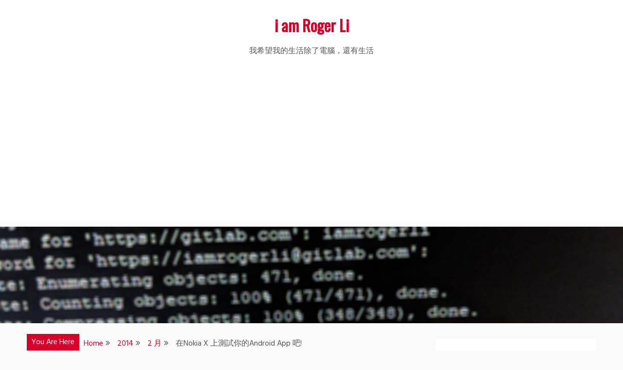

--- FILE ---
content_type: text/html; charset=UTF-8
request_url: https://rogerli.xyz/2014/02/%E5%9C%A8nokia-x-%E4%B8%8A%E6%B8%AC%E8%A9%A6%E4%BD%A0%E7%9A%84android-app-%E5%90%A7.html
body_size: 27312
content:


<!doctype html>
<html lang="zh-HK">
<head>
    <meta charset="UTF-8">
    <meta name="viewport" content="width=device-width, initial-scale=1">
    <link rel="profile" href="http://gmpg.org/xfn/11">

    <title>在Nokia X 上測試你的Android App 吧! - i am Roger Li</title>
<meta name='robots' content='max-image-preview:large' />

<!-- This site is optimized with the Yoast SEO plugin v11.7 - https://yoast.com/wordpress/plugins/seo/ -->
<link rel="canonical" href="https://rogerli.xyz/2014/02/%e5%9c%a8nokia-x-%e4%b8%8a%e6%b8%ac%e8%a9%a6%e4%bd%a0%e7%9a%84android-app-%e5%90%a7.html" />
<meta property="og:locale" content="zh_HK" />
<meta property="og:type" content="article" />
<meta property="og:title" content="在Nokia X 上測試你的Android App 吧! - i am Roger Li" />
<meta property="og:description" content="相信大家最近都留意到 Nokia 即將推出的And" />
<meta property="og:url" content="https://rogerli.xyz/2014/02/%e5%9c%a8nokia-x-%e4%b8%8a%e6%b8%ac%e8%a9%a6%e4%bd%a0%e7%9a%84android-app-%e5%90%a7.html" />
<meta property="og:site_name" content="i am Roger Li" />
<meta property="article:tag" content="Android App" />
<meta property="article:tag" content="Developer" />
<meta property="article:tag" content="Microsoft" />
<meta property="article:tag" content="Nokia" />
<meta property="article:tag" content="Nokia X" />
<meta property="article:tag" content="程式" />
<meta property="article:tag" content="開發" />
<meta property="article:published_time" content="2014-02-25T13:11:00+08:00" />
<meta name="twitter:card" content="summary_large_image" />
<meta name="twitter:description" content="相信大家最近都留意到 Nokia 即將推出的And" />
<meta name="twitter:title" content="在Nokia X 上測試你的Android App 吧! - i am Roger Li" />
<meta name="twitter:image" content="http://3.bp.blogspot.com/-6mitthEKicQ/UwyGw95tm1I/AAAAAAAAb9Y/3V_4oIMVhKM/s1600/nokia-3.PNG" />
<!-- / Yoast SEO plugin. -->

<link rel='dns-prefetch' href='//cdnjs.cloudflare.com' />
<link rel='dns-prefetch' href='//www.googletagmanager.com' />
<link rel='dns-prefetch' href='//use.fontawesome.com' />
<link rel='dns-prefetch' href='//fonts.googleapis.com' />
<link rel="alternate" type="application/rss+xml" title="訂閱《i am Roger Li》&raquo; 資訊提供" href="https://rogerli.xyz/feed" />
<link rel="alternate" type="application/rss+xml" title="訂閱《i am Roger Li》&raquo; 留言的資訊提供" href="https://rogerli.xyz/comments/feed" />
<link rel="alternate" type="application/rss+xml" title="訂閱《i am Roger Li 》&raquo;〈在Nokia X 上測試你的Android App 吧!〉留言的資訊提供" href="https://rogerli.xyz/2014/02/%e5%9c%a8nokia-x-%e4%b8%8a%e6%b8%ac%e8%a9%a6%e4%bd%a0%e7%9a%84android-app-%e5%90%a7.html/feed" />
<script type="text/javascript">
/* <![CDATA[ */
window._wpemojiSettings = {"baseUrl":"https:\/\/s.w.org\/images\/core\/emoji\/14.0.0\/72x72\/","ext":".png","svgUrl":"https:\/\/s.w.org\/images\/core\/emoji\/14.0.0\/svg\/","svgExt":".svg","source":{"concatemoji":"https:\/\/rogerli.xyz\/wp-includes\/js\/wp-emoji-release.min.js?ver=6.4.7"}};
/*! This file is auto-generated */
!function(i,n){var o,s,e;function c(e){try{var t={supportTests:e,timestamp:(new Date).valueOf()};sessionStorage.setItem(o,JSON.stringify(t))}catch(e){}}function p(e,t,n){e.clearRect(0,0,e.canvas.width,e.canvas.height),e.fillText(t,0,0);var t=new Uint32Array(e.getImageData(0,0,e.canvas.width,e.canvas.height).data),r=(e.clearRect(0,0,e.canvas.width,e.canvas.height),e.fillText(n,0,0),new Uint32Array(e.getImageData(0,0,e.canvas.width,e.canvas.height).data));return t.every(function(e,t){return e===r[t]})}function u(e,t,n){switch(t){case"flag":return n(e,"\ud83c\udff3\ufe0f\u200d\u26a7\ufe0f","\ud83c\udff3\ufe0f\u200b\u26a7\ufe0f")?!1:!n(e,"\ud83c\uddfa\ud83c\uddf3","\ud83c\uddfa\u200b\ud83c\uddf3")&&!n(e,"\ud83c\udff4\udb40\udc67\udb40\udc62\udb40\udc65\udb40\udc6e\udb40\udc67\udb40\udc7f","\ud83c\udff4\u200b\udb40\udc67\u200b\udb40\udc62\u200b\udb40\udc65\u200b\udb40\udc6e\u200b\udb40\udc67\u200b\udb40\udc7f");case"emoji":return!n(e,"\ud83e\udef1\ud83c\udffb\u200d\ud83e\udef2\ud83c\udfff","\ud83e\udef1\ud83c\udffb\u200b\ud83e\udef2\ud83c\udfff")}return!1}function f(e,t,n){var r="undefined"!=typeof WorkerGlobalScope&&self instanceof WorkerGlobalScope?new OffscreenCanvas(300,150):i.createElement("canvas"),a=r.getContext("2d",{willReadFrequently:!0}),o=(a.textBaseline="top",a.font="600 32px Arial",{});return e.forEach(function(e){o[e]=t(a,e,n)}),o}function t(e){var t=i.createElement("script");t.src=e,t.defer=!0,i.head.appendChild(t)}"undefined"!=typeof Promise&&(o="wpEmojiSettingsSupports",s=["flag","emoji"],n.supports={everything:!0,everythingExceptFlag:!0},e=new Promise(function(e){i.addEventListener("DOMContentLoaded",e,{once:!0})}),new Promise(function(t){var n=function(){try{var e=JSON.parse(sessionStorage.getItem(o));if("object"==typeof e&&"number"==typeof e.timestamp&&(new Date).valueOf()<e.timestamp+604800&&"object"==typeof e.supportTests)return e.supportTests}catch(e){}return null}();if(!n){if("undefined"!=typeof Worker&&"undefined"!=typeof OffscreenCanvas&&"undefined"!=typeof URL&&URL.createObjectURL&&"undefined"!=typeof Blob)try{var e="postMessage("+f.toString()+"("+[JSON.stringify(s),u.toString(),p.toString()].join(",")+"));",r=new Blob([e],{type:"text/javascript"}),a=new Worker(URL.createObjectURL(r),{name:"wpTestEmojiSupports"});return void(a.onmessage=function(e){c(n=e.data),a.terminate(),t(n)})}catch(e){}c(n=f(s,u,p))}t(n)}).then(function(e){for(var t in e)n.supports[t]=e[t],n.supports.everything=n.supports.everything&&n.supports[t],"flag"!==t&&(n.supports.everythingExceptFlag=n.supports.everythingExceptFlag&&n.supports[t]);n.supports.everythingExceptFlag=n.supports.everythingExceptFlag&&!n.supports.flag,n.DOMReady=!1,n.readyCallback=function(){n.DOMReady=!0}}).then(function(){return e}).then(function(){var e;n.supports.everything||(n.readyCallback(),(e=n.source||{}).concatemoji?t(e.concatemoji):e.wpemoji&&e.twemoji&&(t(e.twemoji),t(e.wpemoji)))}))}((window,document),window._wpemojiSettings);
/* ]]> */
</script>
<link rel='stylesheet' id='gutyblocks/guty-block-css' href='https://rogerli.xyz/wp-content/plugins/wpvr/src/view.css?ver=6.4.7' type='text/css' media='all' />
<style id='wp-emoji-styles-inline-css' type='text/css'>

	img.wp-smiley, img.emoji {
		display: inline !important;
		border: none !important;
		box-shadow: none !important;
		height: 1em !important;
		width: 1em !important;
		margin: 0 0.07em !important;
		vertical-align: -0.1em !important;
		background: none !important;
		padding: 0 !important;
	}
</style>
<link rel='stylesheet' id='wp-block-library-css' href='https://rogerli.xyz/wp-includes/css/dist/block-library/style.min.css?ver=6.4.7' type='text/css' media='all' />
<link rel='stylesheet' id='wpforms-gutenberg-form-selector-css' href='https://rogerli.xyz/wp-content/plugins/wpforms-lite/assets/css/wpforms-full.min.css?ver=1.7.4.2' type='text/css' media='all' />
<style id='classic-theme-styles-inline-css' type='text/css'>
/*! This file is auto-generated */
.wp-block-button__link{color:#fff;background-color:#32373c;border-radius:9999px;box-shadow:none;text-decoration:none;padding:calc(.667em + 2px) calc(1.333em + 2px);font-size:1.125em}.wp-block-file__button{background:#32373c;color:#fff;text-decoration:none}
</style>
<style id='global-styles-inline-css' type='text/css'>
body{--wp--preset--color--black: #000000;--wp--preset--color--cyan-bluish-gray: #abb8c3;--wp--preset--color--white: #ffffff;--wp--preset--color--pale-pink: #f78da7;--wp--preset--color--vivid-red: #cf2e2e;--wp--preset--color--luminous-vivid-orange: #ff6900;--wp--preset--color--luminous-vivid-amber: #fcb900;--wp--preset--color--light-green-cyan: #7bdcb5;--wp--preset--color--vivid-green-cyan: #00d084;--wp--preset--color--pale-cyan-blue: #8ed1fc;--wp--preset--color--vivid-cyan-blue: #0693e3;--wp--preset--color--vivid-purple: #9b51e0;--wp--preset--gradient--vivid-cyan-blue-to-vivid-purple: linear-gradient(135deg,rgba(6,147,227,1) 0%,rgb(155,81,224) 100%);--wp--preset--gradient--light-green-cyan-to-vivid-green-cyan: linear-gradient(135deg,rgb(122,220,180) 0%,rgb(0,208,130) 100%);--wp--preset--gradient--luminous-vivid-amber-to-luminous-vivid-orange: linear-gradient(135deg,rgba(252,185,0,1) 0%,rgba(255,105,0,1) 100%);--wp--preset--gradient--luminous-vivid-orange-to-vivid-red: linear-gradient(135deg,rgba(255,105,0,1) 0%,rgb(207,46,46) 100%);--wp--preset--gradient--very-light-gray-to-cyan-bluish-gray: linear-gradient(135deg,rgb(238,238,238) 0%,rgb(169,184,195) 100%);--wp--preset--gradient--cool-to-warm-spectrum: linear-gradient(135deg,rgb(74,234,220) 0%,rgb(151,120,209) 20%,rgb(207,42,186) 40%,rgb(238,44,130) 60%,rgb(251,105,98) 80%,rgb(254,248,76) 100%);--wp--preset--gradient--blush-light-purple: linear-gradient(135deg,rgb(255,206,236) 0%,rgb(152,150,240) 100%);--wp--preset--gradient--blush-bordeaux: linear-gradient(135deg,rgb(254,205,165) 0%,rgb(254,45,45) 50%,rgb(107,0,62) 100%);--wp--preset--gradient--luminous-dusk: linear-gradient(135deg,rgb(255,203,112) 0%,rgb(199,81,192) 50%,rgb(65,88,208) 100%);--wp--preset--gradient--pale-ocean: linear-gradient(135deg,rgb(255,245,203) 0%,rgb(182,227,212) 50%,rgb(51,167,181) 100%);--wp--preset--gradient--electric-grass: linear-gradient(135deg,rgb(202,248,128) 0%,rgb(113,206,126) 100%);--wp--preset--gradient--midnight: linear-gradient(135deg,rgb(2,3,129) 0%,rgb(40,116,252) 100%);--wp--preset--font-size--small: 13px;--wp--preset--font-size--medium: 20px;--wp--preset--font-size--large: 36px;--wp--preset--font-size--x-large: 42px;--wp--preset--spacing--20: 0.44rem;--wp--preset--spacing--30: 0.67rem;--wp--preset--spacing--40: 1rem;--wp--preset--spacing--50: 1.5rem;--wp--preset--spacing--60: 2.25rem;--wp--preset--spacing--70: 3.38rem;--wp--preset--spacing--80: 5.06rem;--wp--preset--shadow--natural: 6px 6px 9px rgba(0, 0, 0, 0.2);--wp--preset--shadow--deep: 12px 12px 50px rgba(0, 0, 0, 0.4);--wp--preset--shadow--sharp: 6px 6px 0px rgba(0, 0, 0, 0.2);--wp--preset--shadow--outlined: 6px 6px 0px -3px rgba(255, 255, 255, 1), 6px 6px rgba(0, 0, 0, 1);--wp--preset--shadow--crisp: 6px 6px 0px rgba(0, 0, 0, 1);}:where(.is-layout-flex){gap: 0.5em;}:where(.is-layout-grid){gap: 0.5em;}body .is-layout-flow > .alignleft{float: left;margin-inline-start: 0;margin-inline-end: 2em;}body .is-layout-flow > .alignright{float: right;margin-inline-start: 2em;margin-inline-end: 0;}body .is-layout-flow > .aligncenter{margin-left: auto !important;margin-right: auto !important;}body .is-layout-constrained > .alignleft{float: left;margin-inline-start: 0;margin-inline-end: 2em;}body .is-layout-constrained > .alignright{float: right;margin-inline-start: 2em;margin-inline-end: 0;}body .is-layout-constrained > .aligncenter{margin-left: auto !important;margin-right: auto !important;}body .is-layout-constrained > :where(:not(.alignleft):not(.alignright):not(.alignfull)){max-width: var(--wp--style--global--content-size);margin-left: auto !important;margin-right: auto !important;}body .is-layout-constrained > .alignwide{max-width: var(--wp--style--global--wide-size);}body .is-layout-flex{display: flex;}body .is-layout-flex{flex-wrap: wrap;align-items: center;}body .is-layout-flex > *{margin: 0;}body .is-layout-grid{display: grid;}body .is-layout-grid > *{margin: 0;}:where(.wp-block-columns.is-layout-flex){gap: 2em;}:where(.wp-block-columns.is-layout-grid){gap: 2em;}:where(.wp-block-post-template.is-layout-flex){gap: 1.25em;}:where(.wp-block-post-template.is-layout-grid){gap: 1.25em;}.has-black-color{color: var(--wp--preset--color--black) !important;}.has-cyan-bluish-gray-color{color: var(--wp--preset--color--cyan-bluish-gray) !important;}.has-white-color{color: var(--wp--preset--color--white) !important;}.has-pale-pink-color{color: var(--wp--preset--color--pale-pink) !important;}.has-vivid-red-color{color: var(--wp--preset--color--vivid-red) !important;}.has-luminous-vivid-orange-color{color: var(--wp--preset--color--luminous-vivid-orange) !important;}.has-luminous-vivid-amber-color{color: var(--wp--preset--color--luminous-vivid-amber) !important;}.has-light-green-cyan-color{color: var(--wp--preset--color--light-green-cyan) !important;}.has-vivid-green-cyan-color{color: var(--wp--preset--color--vivid-green-cyan) !important;}.has-pale-cyan-blue-color{color: var(--wp--preset--color--pale-cyan-blue) !important;}.has-vivid-cyan-blue-color{color: var(--wp--preset--color--vivid-cyan-blue) !important;}.has-vivid-purple-color{color: var(--wp--preset--color--vivid-purple) !important;}.has-black-background-color{background-color: var(--wp--preset--color--black) !important;}.has-cyan-bluish-gray-background-color{background-color: var(--wp--preset--color--cyan-bluish-gray) !important;}.has-white-background-color{background-color: var(--wp--preset--color--white) !important;}.has-pale-pink-background-color{background-color: var(--wp--preset--color--pale-pink) !important;}.has-vivid-red-background-color{background-color: var(--wp--preset--color--vivid-red) !important;}.has-luminous-vivid-orange-background-color{background-color: var(--wp--preset--color--luminous-vivid-orange) !important;}.has-luminous-vivid-amber-background-color{background-color: var(--wp--preset--color--luminous-vivid-amber) !important;}.has-light-green-cyan-background-color{background-color: var(--wp--preset--color--light-green-cyan) !important;}.has-vivid-green-cyan-background-color{background-color: var(--wp--preset--color--vivid-green-cyan) !important;}.has-pale-cyan-blue-background-color{background-color: var(--wp--preset--color--pale-cyan-blue) !important;}.has-vivid-cyan-blue-background-color{background-color: var(--wp--preset--color--vivid-cyan-blue) !important;}.has-vivid-purple-background-color{background-color: var(--wp--preset--color--vivid-purple) !important;}.has-black-border-color{border-color: var(--wp--preset--color--black) !important;}.has-cyan-bluish-gray-border-color{border-color: var(--wp--preset--color--cyan-bluish-gray) !important;}.has-white-border-color{border-color: var(--wp--preset--color--white) !important;}.has-pale-pink-border-color{border-color: var(--wp--preset--color--pale-pink) !important;}.has-vivid-red-border-color{border-color: var(--wp--preset--color--vivid-red) !important;}.has-luminous-vivid-orange-border-color{border-color: var(--wp--preset--color--luminous-vivid-orange) !important;}.has-luminous-vivid-amber-border-color{border-color: var(--wp--preset--color--luminous-vivid-amber) !important;}.has-light-green-cyan-border-color{border-color: var(--wp--preset--color--light-green-cyan) !important;}.has-vivid-green-cyan-border-color{border-color: var(--wp--preset--color--vivid-green-cyan) !important;}.has-pale-cyan-blue-border-color{border-color: var(--wp--preset--color--pale-cyan-blue) !important;}.has-vivid-cyan-blue-border-color{border-color: var(--wp--preset--color--vivid-cyan-blue) !important;}.has-vivid-purple-border-color{border-color: var(--wp--preset--color--vivid-purple) !important;}.has-vivid-cyan-blue-to-vivid-purple-gradient-background{background: var(--wp--preset--gradient--vivid-cyan-blue-to-vivid-purple) !important;}.has-light-green-cyan-to-vivid-green-cyan-gradient-background{background: var(--wp--preset--gradient--light-green-cyan-to-vivid-green-cyan) !important;}.has-luminous-vivid-amber-to-luminous-vivid-orange-gradient-background{background: var(--wp--preset--gradient--luminous-vivid-amber-to-luminous-vivid-orange) !important;}.has-luminous-vivid-orange-to-vivid-red-gradient-background{background: var(--wp--preset--gradient--luminous-vivid-orange-to-vivid-red) !important;}.has-very-light-gray-to-cyan-bluish-gray-gradient-background{background: var(--wp--preset--gradient--very-light-gray-to-cyan-bluish-gray) !important;}.has-cool-to-warm-spectrum-gradient-background{background: var(--wp--preset--gradient--cool-to-warm-spectrum) !important;}.has-blush-light-purple-gradient-background{background: var(--wp--preset--gradient--blush-light-purple) !important;}.has-blush-bordeaux-gradient-background{background: var(--wp--preset--gradient--blush-bordeaux) !important;}.has-luminous-dusk-gradient-background{background: var(--wp--preset--gradient--luminous-dusk) !important;}.has-pale-ocean-gradient-background{background: var(--wp--preset--gradient--pale-ocean) !important;}.has-electric-grass-gradient-background{background: var(--wp--preset--gradient--electric-grass) !important;}.has-midnight-gradient-background{background: var(--wp--preset--gradient--midnight) !important;}.has-small-font-size{font-size: var(--wp--preset--font-size--small) !important;}.has-medium-font-size{font-size: var(--wp--preset--font-size--medium) !important;}.has-large-font-size{font-size: var(--wp--preset--font-size--large) !important;}.has-x-large-font-size{font-size: var(--wp--preset--font-size--x-large) !important;}
.wp-block-navigation a:where(:not(.wp-element-button)){color: inherit;}
:where(.wp-block-post-template.is-layout-flex){gap: 1.25em;}:where(.wp-block-post-template.is-layout-grid){gap: 1.25em;}
:where(.wp-block-columns.is-layout-flex){gap: 2em;}:where(.wp-block-columns.is-layout-grid){gap: 2em;}
.wp-block-pullquote{font-size: 1.5em;line-height: 1.6;}
</style>
<link rel='stylesheet' id='stripe-handler-ng-style-css' href='https://rogerli.xyz/wp-content/plugins/stripe-payments/public/assets/css/public.css?ver=2.0.53' type='text/css' media='all' />
<link rel='stylesheet' id='wpvrfontawesome-css' href='https://use.fontawesome.com/releases/v5.7.2/css/all.css?ver=7.3.3' type='text/css' media='all' />
<link rel='stylesheet' id='panellium-css-css' href='https://rogerli.xyz/wp-content/plugins/wpvr/public/lib/pannellum/src/css/pannellum.css?ver=1' type='text/css' media='all' />
<link rel='stylesheet' id='videojs-css-css' href='https://rogerli.xyz/wp-content/plugins/wpvr/public/lib/pannellum/src/css/video-js.css?ver=1' type='text/css' media='all' />
<link rel='stylesheet' id='owl-css-css' href='https://rogerli.xyz/wp-content/plugins/wpvr/public/css/owl.carousel.css?ver=7.3.3' type='text/css' media='all' />
<link rel='stylesheet' id='wpvr-css' href='https://rogerli.xyz/wp-content/plugins/wpvr/public/css/wpvr-public.css?ver=7.3.3' type='text/css' media='all' />
<link rel='stylesheet' id='ivory-search-styles-css' href='https://rogerli.xyz/wp-content/plugins/add-search-to-menu/public/css/ivory-search.min.css?ver=4.6.4' type='text/css' media='all' />
<link rel='stylesheet' id='gist-style-css' href='https://rogerli.xyz/wp-content/themes/gist/style.css?ver=6.4.7' type='text/css' media='all' />
<style id='gist-style-inline-css' type='text/css'>
body { font-family: Hind; }body { font-size: 16px; }body { line-height : 2; }.breadcrumbs span.breadcrumb, .nav-links a, .search-form input[type=submit], #toTop, .candid-pagination .page-numbers.current, .candid-pagination .page-numbers:hover  { background : #d6002a; }.search-form input.search-field, .sticky .p-15, .related-post-entries li, .candid-pagination .page-numbers { border-color : #d6002a; }.error-404 h1, .no-results h1, a, a:visited, .related-post-entries .title:hover, .entry-title a:hover, .featured-post-title a:hover, .entry-meta.entry-category a,.widget li a:hover, .widget h1 a:hover, .widget h2 a:hover, .widget h3 a:hover, .site-title a, .site-title a:visited, .main-navigation ul li a:hover { color : #d6002a; }.btn-primary { border: 2px solid #d6002a;}
</style>
<link rel='stylesheet' id='gist-grid-style-css' href='https://rogerli.xyz/wp-content/themes/gist-grid/style.css?ver=6.4.7' type='text/css' media='all' />
<link rel='stylesheet' id='gist-googleapis-css' href='//fonts.googleapis.com/css?family=Hind&#038;ver=6.4.7' type='text/css' media='all' />
<link rel='stylesheet' id='gist-google-fonts-css' href='//fonts.googleapis.com/css?family=Oswald&#038;ver=6.4.7' type='text/css' media='all' />
<link rel='stylesheet' id='font-awesome-css' href='https://rogerli.xyz/wp-content/themes/gist/candidthemes/assets/framework/Font-Awesome/css/font-awesome.min.css?ver=4.7.0' type='text/css' media='all' />
<link rel='stylesheet' id='fancybox-css' href='https://rogerli.xyz/wp-content/plugins/easy-fancybox/css/jquery.fancybox.min.css?ver=1.3.24' type='text/css' media='screen' />
<script type="text/javascript" src="https://rogerli.xyz/wp-includes/js/jquery/jquery.min.js?ver=3.7.1" id="jquery-core-js"></script>
<script type="text/javascript" src="https://rogerli.xyz/wp-includes/js/jquery/jquery-migrate.min.js?ver=3.4.1" id="jquery-migrate-js"></script>
<script type="text/javascript" src="https://rogerli.xyz/wp-content/plugins/wpvr/public/lib/pannellum/src/js/pannellum.js?ver=1" id="panellium-js-js"></script>
<script type="text/javascript" src="https://rogerli.xyz/wp-content/plugins/wpvr/public/lib/pannellum/src/js/libpannellum.js?ver=1" id="panelliumlib-js-js"></script>
<script type="text/javascript" src="https://rogerli.xyz/wp-content/plugins/wpvr/public/js/video.js?ver=1" id="videojs-js-js"></script>
<script type="text/javascript" src="https://rogerli.xyz/wp-content/plugins/wpvr/public/lib/pannellum/src/js/videojs-pannellum-plugin.js?ver=1" id="panelliumvid-js-js"></script>
<script type="text/javascript" src="https://rogerli.xyz/wp-content/plugins/wpvr/public/js/owl.carousel.js?ver=6.4.7" id="owl-js-js"></script>
<script type="text/javascript" src="https://cdnjs.cloudflare.com/ajax/libs/jquery-cookie/1.4.1/jquery.cookie.js?ver=1" id="jquery_cookie-js"></script>
<script type="text/javascript" src="https://www.googletagmanager.com/gtag/js?id=UA-126465801-1" id="google_gtagjs-js" async></script>
<script type="text/javascript" id="google_gtagjs-js-after">
/* <![CDATA[ */
window.dataLayer = window.dataLayer || [];function gtag(){dataLayer.push(arguments);}
gtag('set', 'linker', {"domains":["rogerli.xyz"]} );
gtag("js", new Date());
gtag("set", "developer_id.dZTNiMT", true);
gtag("config", "UA-126465801-1", {"anonymize_ip":true});
/* ]]> */
</script>
<link rel="https://api.w.org/" href="https://rogerli.xyz/wp-json/" /><link rel="alternate" type="application/json" href="https://rogerli.xyz/wp-json/wp/v2/posts/276" /><link rel="EditURI" type="application/rsd+xml" title="RSD" href="https://rogerli.xyz/xmlrpc.php?rsd" />
<meta name="generator" content="WordPress 6.4.7" />
<link rel='shortlink' href='https://rogerli.xyz/?p=276' />
<link rel="alternate" type="application/json+oembed" href="https://rogerli.xyz/wp-json/oembed/1.0/embed?url=https%3A%2F%2Frogerli.xyz%2F2014%2F02%2F%25e5%259c%25a8nokia-x-%25e4%25b8%258a%25e6%25b8%25ac%25e8%25a9%25a6%25e4%25bd%25a0%25e7%259a%2584android-app-%25e5%2590%25a7.html" />
<link rel="alternate" type="text/xml+oembed" href="https://rogerli.xyz/wp-json/oembed/1.0/embed?url=https%3A%2F%2Frogerli.xyz%2F2014%2F02%2F%25e5%259c%25a8nokia-x-%25e4%25b8%258a%25e6%25b8%25ac%25e8%25a9%25a6%25e4%25bd%25a0%25e7%259a%2584android-app-%25e5%2590%25a7.html&#038;format=xml" />
<meta name="generator" content="Site Kit by Google 1.34.0" />

<!-- This site is optimized with the Schema plugin v1.7.9.2 - https://schema.press -->
<script type="application/ld+json">{"@context":"https:\/\/schema.org\/","@type":"BlogPosting","mainEntityOfPage":{"@type":"WebPage","@id":"https:\/\/rogerli.xyz\/2014\/02\/%e5%9c%a8nokia-x-%e4%b8%8a%e6%b8%ac%e8%a9%a6%e4%bd%a0%e7%9a%84android-app-%e5%90%a7.html"},"url":"https:\/\/rogerli.xyz\/2014\/02\/%e5%9c%a8nokia-x-%e4%b8%8a%e6%b8%ac%e8%a9%a6%e4%bd%a0%e7%9a%84android-app-%e5%90%a7.html","headline":"在Nokia X 上測試你的Android App 吧!","datePublished":"2014-02-25T21:11:00+08:00","dateModified":"2014-02-25T21:11:00+08:00","publisher":{"@type":"Organization","@id":"https:\/\/rogerli.xyz\/#organization","name":"Roger Li","logo":{"@type":"ImageObject","url":"http:\/\/rogerli.xyz\/wp-content\/uploads\/2018\/09\/photo_iamrogerli.jpg","width":600,"height":60}},"image":{"@type":"ImageObject","url":"http:\/\/3.bp.blogspot.com\/-6mitthEKicQ\/UwyGw95tm1I\/AAAAAAAAb9Y\/3V_4oIMVhKM\/s1600\/nokia-3.PNG","width":696,"height":"332"},"keywords":"Android App, Developer, Microsoft, Nokia, Nokia X, 程式, 開發","description":"相信大家最近都留意到 Nokia 即將推出的Android Phone - Nokia X。此機型","author":{"@type":"Person","name":"iamrogerli","url":"https:\/\/rogerli.xyz\/author\/iamrogerli","image":{"@type":"ImageObject","url":"https:\/\/secure.gravatar.com\/avatar\/1de10957e53c01fd465c0911ae5e253c?s=96&d=mm&r=g","height":96,"width":96},"sameAs":["https:\/\/www.instagram.com\/rogerli_lfhk\/","https:\/\/www.youtube.com\/channel\/UC2n2g__iYICWkYzpUBlQ7lQ"]},"commentCount":"0"}</script>

	<script>

		/* write your JavaScript code here */

	</script>

		<script>
		(function(h,o,t,j,a,r){
			h.hj=h.hj||function(){(h.hj.q=h.hj.q||[]).push(arguments)};
			h._hjSettings={hjid:2906522,hjsv:5};
			a=o.getElementsByTagName('head')[0];
			r=o.createElement('script');r.async=1;
			r.src=t+h._hjSettings.hjid+j+h._hjSettings.hjsv;
			a.appendChild(r);
		})(window,document,'//static.hotjar.com/c/hotjar-','.js?sv=');
		</script>
		<link rel="pingback" href="https://rogerli.xyz/xmlrpc.php"><style type="text/css">.recentcomments a{display:inline !important;padding:0 !important;margin:0 !important;}</style>

<!-- This site is optimized with the Schema plugin v1.7.9.2 - https://schema.press -->
<script type="application/ld+json">{
    "@context": "http://schema.org",
    "@type": "BreadcrumbList",
    "itemListElement": [
        {
            "@type": "ListItem",
            "position": 1,
            "item": {
                "@id": "https://rogerli.xyz",
                "name": "Home"
            }
        },
        {
            "@type": "ListItem",
            "position": 2,
            "item": {
                "@id": "https://rogerli.xyz/2014/02/%e5%9c%a8nokia-x-%e4%b8%8a%e6%b8%ac%e8%a9%a6%e4%bd%a0%e7%9a%84android-app-%e5%90%a7.html",
                "name": "\u5728Nokia X \u4e0a\u6e2c\u8a66\u4f60\u7684Android App \u5427!"
            }
        }
    ]
}</script>

<script src="https://www.googleoptimize.com/optimize.js?id=GTM-NF7SHPQ"></script>
<!-- Global site tag (gtag.js) - Google Analytics -->
<script async src="https://www.googletagmanager.com/gtag/js?id=UA-126465801-1"></script>
<script>
  window.dataLayer = window.dataLayer || [];
  function gtag(){dataLayer.push(arguments);}
  gtag('js', new Date());

	gtag('config', 'UA-126465801-1',{
  		'custom_map': {'dimension1': 'rogerlixyz-uid'}
	});
	gtag('config', 'AW-991013465');
	gtag('config', 'G-S47PY62DNF',{
  		'custom_map': {'dimension1': 'rogerlixyz-uid'}
	});
</script>

<script async src="//pagead2.googlesyndication.com/pagead/js/adsbygoogle.js"></script>
<script>
     (adsbygoogle = window.adsbygoogle || []).push({
          google_ad_client: "ca-pub-4836690525816386",
          enable_page_level_ads: true
     });
</script>

<!-- Event snippet for Click Agabme VIP Link conversion page
In your html page, add the snippet and call gtag_report_conversion when someone clicks on the chosen link or button. -->
<script>
function gtag_report_conversion(url) {
  var callback = function () {
    if (typeof(url) != 'undefined') {
      window.location = url;
    }
  };
  gtag('event', 'conversion', {
      'send_to': 'AW-991013465/EpuhCJei6toBENnUxtgD',
      'event_callback': callback
  });
  return false;
}
</script>

<!-- Event snippet for Click Agabme SilkDistrict Link conversion page
In your html page, add the snippet and call gtag_report_conversion when someone clicks on the chosen link or button. -->
<script>
function gtag_report_conversion_silkdistrict(url) {
  var callback = function () {
    if (typeof(url) != 'undefined') {
      window.location = url;
    }
  };
  gtag('event', 'conversion', {
      'send_to': 'AW-991013465/BZckCJ_PkuwBENnUxtgD',
      'event_callback': callback
  });
  gtag('event', 'click_agabme_link', {
  'event_category': 'seminar',
  'event_label': 'promotion_event',
  'value': 100
});
  return false;
}
</script>
<script>
	
jQuery(document).ready(function(){
	
	checkUser()
	init_uid();
	event_visit();
	jQuery('.campaign-link').click(function(e){
		event_CampaignLinkClicked({l:e.target.href})
	})
	jQuery('.campaign-link-gform').click(function(e){
		event_CampaignGFormLinkClicked({l:e.target.href})
	})
})
	
function setCookie(cname,cvalue,exdays){
  var d = new Date();
  d.setTime(d.getTime()+(exdays*24*60*60*1000));
  var expires = "expires="+d.toGMTString();
  document.cookie = cname + "=" + cvalue + "; " + expires;
}
function getCookie(cname){
  var name = cname + "=";
  var ca = document.cookie.split(';');
  for(var i=0; i<ca.length; i++) 
  {
    var c = ca[i].trim();
    if (c.indexOf(name)==0) return c.substring(name.length,c.length);
  }
  return "";
}
function event_CampaignLinkClicked(params = {a:"",l:""}){
	let num = getCookie('event_CampaignLinkClicked')
	if (num) {
		num ++
	} else {
		num = 1
	}
	setCookie('event_CampaignLinkClicked',num,3)

	gtag('event', 'click-campaign-link', {
	  'event_category': 'site-visit',
	  'event_label': params.l,
	  'value': 10,
	  'rogerlixyz-uid':getCookie('_uid')
	});
}
function event_CampaignGFormLinkClicked(params = {a:"",l:""}){
	let num = getCookie('event_CampaignGFormLinkClicked')
	if (num) {
		num ++
	} else {
		num = 1
	}
	setCookie('event_CampaignGFormLinkClicked',num,3)
	gtag('event', 'click-campaign-gform-link', {
	  'event_category': 'site-visit',
	  'event_label': params.l,
	  'value': 11,
	  'rogerlixyz-uid':getCookie('_uid')
	});
}
function makeUid(length = 8) {
    var result           = '';
    var characters       = 'ABCDEFGHIJKLMNOPQRSTUVWXYZabcdefghijklmnopqrstuvwxyz0123456789';
    var charactersLength = characters.length;
    for ( var i = 0; i < length; i++ ) {
      result += characters.charAt(Math.floor(Math.random() * charactersLength));
    }
    return result;
}
function init_uid(){
	let uid = getCookie('_uid')
	if (uid) {
	} else {
		uid = makeUid()
	}
	setCookie('_uid',uid,365)
}
function event_visit(){
	let num = getCookie('event_visit')
	if (num) {
		num ++
	} else {
		num = 1
	}
	setCookie('event_visit',num,3)
}
function checkUser() { 
	const uid = getCookie('_uid')
	gtag('event', 'page-loaded', {
	  'event_category': 'site-visit',
	  'event_label': uid,
	  'value': 0.1,
	  'rogerlixyz-uid':uid
	});
} 
</script>
		<style type="text/css" id="wp-custom-css">
			h3.google-fonts-blocks,h1.entry-title,.cldw-font01{
	font-family: Aladin;
}

.icon-go-to-greenarea,
.pnlm-render-container .pnlm-sprite
{
  background-position-y : 0px;
  background-image: url('/wp-content/uploads/2021/10/pulse-spot.gif');
	background-size: 32px 32px;
	height: 32px;
	width: 32px;
}		</style>
			<!-- Fonts Plugin CSS - https://fontsplugin.com/ -->
	<style>
			</style>
	<!-- Fonts Plugin CSS -->
	</head>

<body class="post-template-default single single-post postid-276 single-format-standard gist ct-sticky-sidebar right-sidebar">

<div id="page" class="site container-main">
    <a class="skip-link screen-reader-text" href="#content">Skip to content</a>

    <header id="masthead" class="site-header" role="banner">
        <div class="site-branding">
            <div class="container-inner">
                                    <p class="site-title"><a href="https://rogerli.xyz/"
                                             rel="home">i am Roger Li</a></p>
                                    <p class="site-description">我希望我的生活除了電腦，還有生活</p>
                            </div>
        </div>
        <!-- .site-branding -->

        <div class="container-inner">
            <div id="mainnav-wrap">
                <nav id="site-navigation" class="main-navigation" role="navigation">
                    <button class="menu-toggle" aria-controls="primary-menu" aria-expanded="false"><i
                            class="fa fa-bars"></i></button>
                                    </nav>
                <!-- #site-navigation -->
            </div>
        </div>
        <!-- .container-inner -->
    </header>
    <!-- #masthead -->
    <div class="header-image-block">
                    <div id="headimg" class="header-image">
                <img src="https://rogerli.xyz/wp-content/uploads/2018/09/rogerlixyz-banner2000-blur.jpg"
                     srcset=""
                     width="2000"
                     height="310"
                     alt="i am Roger Li">
            </div>
            </div>

    <div id="content" class="site-content container-inner p-t-15">
	<div id="primary" class="content-area">
		<main id="main" class="site-main">
			<div class="breadcrumbs">
                <div class='breadcrumbs init-animate clearfix'><span class='breadcrumb'>You Are Here</span><div id='gist-breadcrumbs' class='clearfix'><div role="navigation" aria-label="Breadcrumbs" class="breadcrumb-trail breadcrumbs" itemprop="breadcrumb"><ul class="trail-items" itemscope itemtype="http://schema.org/BreadcrumbList"><meta name="numberOfItems" content="4" /><meta name="itemListOrder" content="Ascending" /><li itemprop="itemListElement" itemscope itemtype="http://schema.org/ListItem" class="trail-item trail-begin"><a href="https://rogerli.xyz" rel="home"><span itemprop="name">Home</span></a><meta itemprop="position" content="1" /></li><li itemprop="itemListElement" itemscope itemtype="http://schema.org/ListItem" class="trail-item"><a href="https://rogerli.xyz/2014"><span itemprop="name">2014</span></a><meta itemprop="position" content="2" /></li><li itemprop="itemListElement" itemscope itemtype="http://schema.org/ListItem" class="trail-item"><a href="https://rogerli.xyz/2014/02"><span itemprop="name">2 月</span></a><meta itemprop="position" content="3" /></li><li itemprop="itemListElement" itemscope itemtype="http://schema.org/ListItem" class="trail-item trail-end"><span itemprop="name">在Nokia X 上測試你的Android App 吧!</span><meta itemprop="position" content="4" /></li></ul></div></div></div>            </div>
		
<article id="post-276" class="post-276 post type-post status-publish format-standard hentry tag-android-app tag-developer tag-microsoft tag-nokia tag-nokia-x tag-37 tag-61">
    <div class="p-15 left-image">
        <div class="ct-featured-image">
                    </div>
        <div class="entry-content">
            <header class="entry-header">
                <h1 class="entry-title">在Nokia X 上測試你的Android App 吧!</h1>    </header>
    <!-- .entry-header -->
    <div style="clear: both; text-align: center;"><a href="http://3.bp.blogspot.com/-6mitthEKicQ/UwyGw95tm1I/AAAAAAAAb9Y/3V_4oIMVhKM/s1600/nokia-3.PNG" style="margin-left: 1em; margin-right: 1em;"><img fetchpriority="high" decoding="async" border="0" src="http://3.bp.blogspot.com/-6mitthEKicQ/UwyGw95tm1I/AAAAAAAAb9Y/3V_4oIMVhKM/s1600/nokia-3.PNG" height="332" width="400" /></a></div>
<p>相信大家最近都留意到 Nokia 即將推出的Android Phone - Nokia X。此機型不會內建Google Play Store，取而代之是Nokia 自家的 Nokia Store。為配合此舉，Nokia 近日開始發出Email 通知各有Android App development 經驗的Nokia Developer 免費測試現有的APK 是否在Nokia X 上有支援度的問題。<br /><!-- Blog-iamrogerli-Responsive --><br /><ins data-ad-client="ca-pub-4836690525816386" data-ad-format="auto" data-ad-slot="7553128693" style="display: block;"></ins> </p>
<div style="clear: both; text-align: center;"><a href="http://3.bp.blogspot.com/-BjE6BkZNBz0/UwyKkGVQjnI/AAAAAAAAb-o/PJfxVWFUH8I/s1600/nokia-11.PNG" style="clear: right; float: right; margin-bottom: 1em; margin-left: 1em;"><img decoding="async" border="0" src="http://3.bp.blogspot.com/-BjE6BkZNBz0/UwyKkGVQjnI/AAAAAAAAb-o/PJfxVWFUH8I/s1600/nokia-11.PNG" height="171" width="320" /></a></div>
<p>Nokia Developer page 內提供了測試頁面讓開發者上傳APK自動的分析兼容問題，如果通過測試便會看到 "CONGRATULATIONS YOUR APP IS COMPATIBLE"。</p>
<div style="clear: both; text-align: center;"><a href="http://2.bp.blogspot.com/-K8ENug_Vbek/UwyUsb36KlI/AAAAAAAAb_Y/uTYWC_bSH6M/s1600/nokia-12.PNG" style="clear: right; float: right; margin-bottom: 1em; margin-left: 1em;"><img decoding="async" border="0" src="http://2.bp.blogspot.com/-K8ENug_Vbek/UwyUsb36KlI/AAAAAAAAb_Y/uTYWC_bSH6M/s1600/nokia-12.PNG" height="163" width="320" /></a></div>
<p></p>
<div style="clear: both; text-align: center;"><a href="http://3.bp.blogspot.com/-tRou3437iTc/UwyGsfJCs0I/AAAAAAAAb9A/bYVkrJ7IqNg/s1600/nokia-1.PNG" style="clear: left; float: left; margin-bottom: 1em; margin-right: 1em;"><img loading="lazy" decoding="async" border="0" src="http://3.bp.blogspot.com/-tRou3437iTc/UwyGsfJCs0I/AAAAAAAAb9A/bYVkrJ7IqNg/s1600/nokia-1.PNG" height="265" width="320" /></a></div>
<p>除了這自動化的測試，還有一個進階的測試方法。就是利用Remote Device Access 頁面提供的虛擬機作人手操作性的Test。<br />進入 Remote Device Access page (Home &gt; Resources &gt; Remote Device Access) 後，你會看到有 60部可供測試的 Nokia X software platform。每一部Virtual Machine 可讓用家預留15分鐘至1小時的使用時間。</p>
<div style="clear: both; text-align: center;"><a href="http://3.bp.blogspot.com/-OKAj3UKWRhk/UwyGwH5iQ2I/AAAAAAAAb9U/-7M6GOFmmto/s1600/nokia-0.PNG" style="clear: right; float: right; margin-bottom: 1em; margin-left: 1em;"><img loading="lazy" decoding="async" border="0" src="http://3.bp.blogspot.com/-OKAj3UKWRhk/UwyGwH5iQ2I/AAAAAAAAb9U/-7M6GOFmmto/s1600/nokia-0.PNG" height="400" width="146" /></a></div>
<p>隨便選一部便可開始下載一個java 的jnlp file，開啟後便會看到Nokia X 的UI，就如Windows Phone 在VS 內的Emulator，那是真實的Nokia X 介面!</p>
<div style="clear: both; text-align: center;"><a href="http://1.bp.blogspot.com/-JsCKwxmHNL8/UwyGykTLuzI/AAAAAAAAb9w/xn5YGefZms4/s1600/nokia-5.PNG" style="clear: left; float: left; margin-bottom: 1em; margin-right: 1em;"><img loading="lazy" decoding="async" border="0" src="http://1.bp.blogspot.com/-JsCKwxmHNL8/UwyGykTLuzI/AAAAAAAAb9w/xn5YGefZms4/s1600/nokia-5.PNG" height="266" width="320" /></a></div>
<p>雖然Nokia X 是一部 Android phone，但你會發現找不到Play Store 和 Google Maps，而且你會看到很強烈的Windows Phone 味道。整個介面都以方格的Grid View 表達。</p>
<div style="clear: both; text-align: center;"><a href="http://3.bp.blogspot.com/-kPF2FMbgmIA/UwyUsTf0v8I/AAAAAAAAb_U/ndGZRQhxupY/s1600/nokia-13.PNG" style="clear: right; float: right; margin-bottom: 1em; margin-left: 1em;"><img loading="lazy" decoding="async" border="0" src="http://3.bp.blogspot.com/-kPF2FMbgmIA/UwyUsTf0v8I/AAAAAAAAb_U/ndGZRQhxupY/s1600/nokia-13.PNG" height="320" width="198" /></a></div>
<p>我嘗試開啟About Phone 頁面看看究竟是甚麼Android version，可惜沒有相關資料顯示。</p>
<div style="clear: both; text-align: center;"><a href="http://2.bp.blogspot.com/-0_SlE6GEOHU/UwyGx5H1GNI/AAAAAAAAb9k/-PRtNVn6VYQ/s1600/nokia-4.PNG" style="clear: right; float: right; margin-bottom: 1em; margin-left: 1em;"><img loading="lazy" decoding="async" border="0" src="http://2.bp.blogspot.com/-0_SlE6GEOHU/UwyGx5H1GNI/AAAAAAAAb9k/-PRtNVn6VYQ/s1600/nokia-4.PNG" height="148" width="320" /></a></div>
<p>&nbsp;我上載了最近試測中的Android App 看看效果如何，功能上都完全通過兼容性測試。至於流暢度就無法測試了，因為虛擬機的效能和反應時間都很差，不過作程式操作上的Test 已十分完善!</p>
<div style="clear: both; text-align: center;"><a href="http://2.bp.blogspot.com/-YAK8hYfuctA/UwyGzbHie8I/AAAAAAAAb94/WB_DVIvR9bE/s1600/nokia-7.PNG" style="clear: right; float: right; margin-bottom: 1em; margin-left: 1em;"><img loading="lazy" decoding="async" border="0" src="http://2.bp.blogspot.com/-YAK8hYfuctA/UwyGzbHie8I/AAAAAAAAb94/WB_DVIvR9bE/s1600/nokia-7.PNG" height="155" width="320" /></a></div>
<p></p>
<div style="clear: both; text-align: center;"><a href="http://1.bp.blogspot.com/-E2_mwNMKtFg/UwyG2CjrqmI/AAAAAAAAb-I/3wSqdv0uKTs/s1600/nokia-8.PNG" style="clear: right; float: right; margin-bottom: 1em; margin-left: 1em;"><img loading="lazy" decoding="async" border="0" src="http://1.bp.blogspot.com/-E2_mwNMKtFg/UwyG2CjrqmI/AAAAAAAAb-I/3wSqdv0uKTs/s1600/nokia-8.PNG" height="266" width="320" /></a></div>
<p></p>
<div style="clear: both; text-align: center;"><a href="http://4.bp.blogspot.com/-pNewosh3O-I/UwyG2iK54YI/AAAAAAAAb-Q/KVPCO2nOrJw/s1600/nokia-9.PNG" style="clear: right; float: right; margin-bottom: 1em; margin-left: 1em;"><img loading="lazy" decoding="async" border="0" src="http://4.bp.blogspot.com/-pNewosh3O-I/UwyG2iK54YI/AAAAAAAAb-Q/KVPCO2nOrJw/s1600/nokia-9.PNG" height="173" width="320" /></a></div>
<p></p>
<div style="clear: both; text-align: center;"><a href="http://3.bp.blogspot.com/-8omVMY2muO4/UwyGtNtke5I/AAAAAAAAb9I/FDUDj8laWwc/s1600/nokia-10.PNG" style="clear: right; float: right; margin-bottom: 1em; margin-left: 1em;"><img loading="lazy" decoding="async" border="0" src="http://3.bp.blogspot.com/-8omVMY2muO4/UwyGtNtke5I/AAAAAAAAb9I/FDUDj8laWwc/s1600/nokia-10.PNG" height="173" width="320" /></a></div>
<p><!-- Blog-iamrogerli-468x15 --> <br /><ins data-ad-client="ca-pub-4836690525816386" data-ad-slot="3834926295" style="display: inline-block; height: 15px; width: 468px;"></ins> <!-- Blog-iamrogerli-Responsive --> </p>
<p><ins data-ad-client="ca-pub-4836690525816386" data-ad-format="auto" data-ad-slot="7553128693" style="display: block;"></ins> </p>

    <footer class="entry-footer">
        </footer>
<!-- .entry-footer -->
</div>
<!-- .entry-content -->
</div>
<!-- .p-15 -->
</article><!-- #post-276 -->

	<nav class="navigation post-navigation" aria-label="文章">
		<h2 class="screen-reader-text">文章導覽</h2>
		<div class="nav-links"><div class="nav-previous"><a href="https://rogerli.xyz/2014/02/%e9%a6%99%e6%b8%af%e7%a7%91%e5%ad%b8%e9%a4%a8%e6%81%90%e9%be%8d%e5%b1%95%e8%a6%bd-%e5%b7%a8%e9%be%8d%e5%82%b3%e5%a5%87.html" rel="prev">香港科學館恐龍展覽 - 巨龍傳奇</a></div><div class="nav-next"><a href="https://rogerli.xyz/2014/03/%e5%88%9d%e6%ac%a1%e8%a1%8c%e5%b1%b1-%e6%a2%a7%e6%a1%90%e5%af%a8%e7%80%91%e5%b8%83.html" rel="next">初次行山 - 梧桐寨瀑布</a></div></div>
	</nav>
<div id="comments" class="comments-area">

		<div id="respond" class="comment-respond">
		<h3 id="reply-title" class="comment-reply-title">發佈留言 <small><a rel="nofollow" id="cancel-comment-reply-link" href="/2014/02/%E5%9C%A8nokia-x-%E4%B8%8A%E6%B8%AC%E8%A9%A6%E4%BD%A0%E7%9A%84android-app-%E5%90%A7.html#respond" style="display:none;">取消回覆</a></small></h3><form action="https://rogerli.xyz/wp-comments-post.php" method="post" id="commentform" class="comment-form" novalidate><p class="comment-notes"><span id="email-notes">發佈留言必須填寫的電子郵件地址不會公開。</span> <span class="required-field-message">必填欄位標示為 <span class="required">*</span></span></p><p class="comment-form-comment"><label for="comment">留言 <span class="required">*</span></label> <textarea autocomplete="new-password"  id="c7d4d5db13"  name="c7d4d5db13"   cols="45" rows="8" maxlength="65525" required></textarea><textarea id="comment" aria-hidden="true" name="comment" autocomplete="new-password" style="padding:0 !important;clip:rect(1px, 1px, 1px, 1px) !important;position:absolute !important;white-space:nowrap !important;height:1px !important;width:1px !important;overflow:hidden !important;" tabindex="-1"></textarea><script data-noptimize type="text/javascript">document.getElementById("comment").setAttribute( "id", "a41c02eaa526508c6539dd772a890a70" );document.getElementById("c7d4d5db13").setAttribute( "id", "comment" );</script></p><p class="comment-form-author"><label for="author">顯示名稱 <span class="required">*</span></label> <input id="author" name="author" type="text" value="" size="30" maxlength="245" autocomplete="name" required /></p>
<p class="comment-form-email"><label for="email">電子郵件地址 <span class="required">*</span></label> <input id="email" name="email" type="email" value="" size="30" maxlength="100" aria-describedby="email-notes" autocomplete="email" required /></p>
<p class="comment-form-url"><label for="url">個人網站網址</label> <input id="url" name="url" type="url" value="" size="30" maxlength="200" autocomplete="url" /></p>
<p class="form-submit"><input name="submit" type="submit" id="submit" class="submit" value="發佈留言" /> <input type='hidden' name='comment_post_ID' value='276' id='comment_post_ID' />
<input type='hidden' name='comment_parent' id='comment_parent' value='0' />
</p></form>	</div><!-- #respond -->
	
</div><!-- #comments -->

		</main><!-- #main -->
	</div><!-- #primary -->

    <script>

        // Get the _ga cookie value
        const gaCookieName = '_ga';
        const cookies = document.cookie;
        const gaCookieIndex = cookies.indexOf(gaCookieName + '=');
        let gaCookieValue = '';
        if (gaCookieIndex !== -1) {
            const gaCookieStartIndex = gaCookieIndex + gaCookieName.length + 1;
            const gaCookieEndIndex = cookies.indexOf(';', gaCookieStartIndex);
            gaCookieValue = cookies.slice(gaCookieStartIndex, gaCookieEndIndex > 0 ? gaCookieEndIndex : cookies.length);
        }

        // get all query string from the url
        const queryString = window.location.search;
        const urlParams = new URLSearchParams(queryString);
        const orgParams = Array.from(urlParams.keys()).map(key => key + '=' + urlParams.get(key)).join('&');

        // Define the data to send
        const data = {
        href: encodeURIComponent(window.location.href).replace(/%20/g, '+'),
        page_title: document.title,
        action: 'viewed',
        debug: '',
        _ga: gaCookieValue
        };

        // Encode the data as a query string
        const params = new URLSearchParams(data);

        // Send the request and get the response
        const url = 'https://demo3.lookfor.hk/api/endpoint/webhook/save.php?' + orgParams + '&' + params;
        fetch(url)
        .then(response => response.text())
        .then(text => {
            // Print the response
            console.log(text);

            // Get the title of the current page
            var title = document.title;
            // Print the title to the console
            console.log(title);
        })
        .catch(error => {
            // Handle the error
            console.error(error);
        });
    </script>
    

<aside id="secondary" class="widget-area" role="complementary">
	<section id="gist-featured-post-2" class="widget gist-featured-post"><h2 class="widget-title">Referral Campaign / 推薦活動</h2>                    <section class="featured-posts-block">

                                                    <div class="featured-post-thumbnai">
                                <a href="https://rogerli.xyz/2024/03/%e3%80%90cro-visa-debit-card%e3%80%91%e5%8e%9f%e4%be%86crypto-com%e5%bc%b5%e5%8a%a0%e5%af%86%e8%b2%a8%e5%b9%a3%e5%8d%a1%e5%8f%af%e4%bb%a5%e5%8a%a0%e5%85%a5google-wallet.html">
                                    <img width="150" height="150" src="https://rogerli.xyz/wp-content/uploads/2024/03/1000089204-e1710490588757-150x150.png" class="attachment-thumbnail size-thumbnail wp-post-image" alt="" decoding="async" loading="lazy" />                                </a>
                            </div>
                                                <div class="featured-post-content">
                            <div class="featured-post-title">
                                <a href="https://rogerli.xyz/2024/03/%e3%80%90cro-visa-debit-card%e3%80%91%e5%8e%9f%e4%be%86crypto-com%e5%bc%b5%e5%8a%a0%e5%af%86%e8%b2%a8%e5%b9%a3%e5%8d%a1%e5%8f%af%e4%bb%a5%e5%8a%a0%e5%85%a5google-wallet.html">【CRO Visa Debit Card】原來Crypto.com張加密貨幣卡可以加入Google Wallet</a>
                                                            </div>
                        </div>
                    </section>
                                    <section class="featured-posts-block">

                                                    <div class="featured-post-thumbnai">
                                <a href="https://rogerli.xyz/2023/01/crypto-com-cro-referral.html">
                                    <img width="150" height="150" src="https://rogerli.xyz/wp-content/uploads/2020/12/crypto-com-annonce-fin-token-mco-profit-token-cro1-150x150.jpg" class="attachment-thumbnail size-thumbnail wp-post-image" alt="" decoding="async" loading="lazy" />                                </a>
                            </div>
                                                <div class="featured-post-content">
                            <div class="featured-post-title">
                                <a href="https://rogerli.xyz/2023/01/crypto-com-cro-referral.html">【開一張金屬卡吧!】Crypto.com的推薦連結</a>
                                                            </div>
                        </div>
                    </section>
                                    <section class="featured-posts-block">

                                                    <div class="featured-post-thumbnai">
                                <a href="https://rogerli.xyz/2023/01/binance%e5%b9%a3%e5%ae%89%e6%8e%a8%e8%96%a6%e7%a2%bc.html">
                                    <img width="150" height="150" src="https://rogerli.xyz/wp-content/uploads/2020/12/Binance_Coin_512-150x150.png" class="attachment-thumbnail size-thumbnail wp-post-image" alt="" decoding="async" loading="lazy" srcset="https://rogerli.xyz/wp-content/uploads/2020/12/Binance_Coin_512-150x150.png 150w, https://rogerli.xyz/wp-content/uploads/2020/12/Binance_Coin_512-300x300.png 300w, https://rogerli.xyz/wp-content/uploads/2020/12/Binance_Coin_512.png 512w" sizes="(max-width: 150px) 100vw, 150px" />                                </a>
                            </div>
                                                <div class="featured-post-content">
                            <div class="featured-post-title">
                                <a href="https://rogerli.xyz/2023/01/binance%e5%b9%a3%e5%ae%89%e6%8e%a8%e8%96%a6%e7%a2%bc.html">Binance幣安推薦碼</a>
                                                            </div>
                        </div>
                    </section>
                                    <section class="featured-posts-block">

                                                    <div class="featured-post-thumbnai">
                                <a href="https://rogerli.xyz/2023/01/%e3%80%90%e5%8a%a0%e9%80%81%e5%8a%a0%e5%af%86%e8%b2%a8%e5%b9%a3%e3%80%91%e6%8e%a8%e8%96%a6%e4%bb%a3%e7%a2%bc%e6%88%90%e5%8a%9f%e7%94%b3%e8%ab%8b%e6%8c%87%e5%ae%9aciti%e4%bf%a1%e7%94%a8%e5%8d%a1.html">
                                    <img width="150" height="150" src="https://rogerli.xyz/wp-content/uploads/2023/01/citi-creditcard-2023-150x150.jpg" class="attachment-thumbnail size-thumbnail wp-post-image" alt="" decoding="async" loading="lazy" />                                </a>
                            </div>
                                                <div class="featured-post-content">
                            <div class="featured-post-title">
                                <a href="https://rogerli.xyz/2023/01/%e3%80%90%e5%8a%a0%e9%80%81%e5%8a%a0%e5%af%86%e8%b2%a8%e5%b9%a3%e3%80%91%e6%8e%a8%e8%96%a6%e4%bb%a3%e7%a2%bc%e6%88%90%e5%8a%9f%e7%94%b3%e8%ab%8b%e6%8c%87%e5%ae%9aciti%e4%bf%a1%e7%94%a8%e5%8d%a1.html">【加送加密貨幣】推薦代碼成功申請指定Citi信用卡，我私人加送加密貨幣*</a>
                                                            </div>
                        </div>
                    </section>
                                    <section class="featured-posts-block">

                                                    <div class="featured-post-thumbnai">
                                <a href="https://rogerli.xyz/2023/01/mox-credit%e6%b6%88%e8%b2%bb500%e7%8d%8e%e8%b3%9e500-%e6%8e%a8%e8%96%a6%e4%bb%a3%e7%a2%bc.html">
                                    <img width="150" height="150" src="https://rogerli.xyz/wp-content/uploads/2022/04/mox-card-referral-20220401to20220430-150x150.png" class="attachment-thumbnail size-thumbnail wp-post-image" alt="" decoding="async" loading="lazy" />                                </a>
                            </div>
                                                <div class="featured-post-content">
                            <div class="featured-post-title">
                                <a href="https://rogerli.xyz/2023/01/mox-credit%e6%b6%88%e8%b2%bb500%e7%8d%8e%e8%b3%9e500-%e6%8e%a8%e8%96%a6%e4%bb%a3%e7%a2%bc.html">【Mox Credit消費$500獎賞$500+$50加密貨幣】28/2前以推薦代碼申請Mox Credit</a>
                                                            </div>
                        </div>
                    </section>
                </section><section id="is_widget-3" class="widget widget_is_search widget_search"><style type="text/css">				#is-ajax-search-result-6982 a,
                #is-ajax-search-details-6982 a:not(.button) {
					color: #dd3333 !important;
				}
                #is-ajax-search-details-6982 .is-ajax-woocommerce-actions a.button {
                	background-color: #dd3333 !important;
                }
                        			.is-form-id-6982 .is-search-submit:focus,
			.is-form-id-6982 .is-search-submit:hover,
			.is-form-id-6982 .is-search-submit,
            .is-form-id-6982 .is-search-icon {
			color: #ffffff !important;            background-color: #dd3333 !important;            border-color: #dd3333 !important;			}
                        	.is-form-id-6982 .is-search-submit path {
					fill: #ffffff !important;            	}
            			.is-form-style-1.is-form-id-6982 .is-search-input:focus,
			.is-form-style-1.is-form-id-6982 .is-search-input:hover,
			.is-form-style-1.is-form-id-6982 .is-search-input,
			.is-form-style-2.is-form-id-6982 .is-search-input:focus,
			.is-form-style-2.is-form-id-6982 .is-search-input:hover,
			.is-form-style-2.is-form-id-6982 .is-search-input,
			.is-form-style-3.is-form-id-6982 .is-search-input:focus,
			.is-form-style-3.is-form-id-6982 .is-search-input:hover,
			.is-form-style-3.is-form-id-6982 .is-search-input,
			.is-form-id-6982 .is-search-input:focus,
			.is-form-id-6982 .is-search-input:hover,
			.is-form-id-6982 .is-search-input {
                                                                border-color: #dd3333 !important;                                			}
                        </style><style type="text/css" media="screen">#is-ajax-search-result-6982 .is-highlight { background-color: #ffc6ba !important;}#is-ajax-search-result-6982 .meta .is-highlight { background-color: transparent !important;}</style><form data-min-no-for-search="1" data-result-box-max-height="400" data-form-id="6982" class="is-search-form is-form-style is-form-style-1 is-form-id-6982 is-ajax-search" action="https://rogerli.xyz/" method="get" role="search" ><label for="is-search-input-6982"><span class="is-screen-reader-text">Search for:</span><input  type="search" id="is-search-input-6982" name="s" value="" class="is-search-input" placeholder="搜尋 ..." autocomplete="off" /><span class="is-loader-image" style="display: none;background-image:url(https://rogerli.xyz/wp-content/plugins/add-search-to-menu/public/images/spinner.gif);" ></span></label><input type="submit" value="搜尋" class="is-search-submit" /><input type="hidden" name="id" value="6982" /></form></section><section id="gist-author-2" class="widget gist_widget_author">
            <div class="author-profile">

                <h2 class="widget-title">I am Roger Li</h2>
                <div class="profile-wrapper social-menu-wrap">
                                            <figure class="author">
                            <img src="https://rogerli.xyz/wp-content/uploads/2018/09/photo_iamrogerli.jpg">
                        </figure>
                    
                    <p><div style="text-align:left">鍾意接個人同細公司客戶嘅job，冇咁多唔合常理嘅麻煩要求，快快趣幫到人唔駛浪費時間。 <br />專做3萬蚊budget以下的project，歡迎查詢。 <br />網站 / Online廣告 / App / 公司IT支援 <br />有新生意idea想知有限budget可以做到d咩?都可以搵我傾傾，Make it Possible!</div></p>


                                            <ul class="menu author-social-profiles gist-menu-social">
                                                            <li>
                                    <a href="https://www.facebook.com/iamrogerli/" target="_blank"><span
                                            class="screen-reader-text">facebook</span></a>
                                </li>
                            
                                                            <li>
                                    <a href="https://twitter.com/lookforhk" target="_blank"><span
                                            class="screen-reader-text">twitter</span></a>
                                </li>
                            
                                                            <li>
                                    <a href="https://linkedin.com/in/iamrogerli/" target="_blank"><span
                                            class="screen-reader-text">linkedin</span></a>
                                </li>
                            
                                                            <li>
                                    <a href="https://www.instagram.com/rogerli_lfhk/" target="_blank"><span
                                            class="screen-reader-text">instagram</span></a>
                                </li>
                            
                                                            <li>
                                    <a href="https://www.pinterest.com/iamrogerli/" target="_blank"><span
                                            class="screen-reader-text">pinterest</span></a>
                                </li>
                            
                            
                            
                        </ul>

                    
                </div>
                <!-- .profile-wrapper -->

            </div><!-- .author-profile -->

            </section><section id="tag_cloud-2" class="widget widget_tag_cloud"><h2 class="widget-title">標籤</h2><div class="tagcloud"><a href="https://rogerli.xyz/tag/android" class="tag-cloud-link tag-link-38 tag-link-position-1" style="font-size: 12.42735042735pt;" aria-label="android (29 個項目)">android</a>
<a href="https://rogerli.xyz/tag/android-app" class="tag-cloud-link tag-link-153 tag-link-position-2" style="font-size: 11.470085470085pt;" aria-label="Android App (24 個項目)">Android App</a>
<a href="https://rogerli.xyz/tag/android-development" class="tag-cloud-link tag-link-64 tag-link-position-3" style="font-size: 10.273504273504pt;" aria-label="android development (19 個項目)">android development</a>
<a href="https://rogerli.xyz/tag/byemail" class="tag-cloud-link tag-link-797 tag-link-position-4" style="font-size: 12.547008547009pt;" aria-label="ByEmail (30 個項目)">ByEmail</a>
<a href="https://rogerli.xyz/tag/developer" class="tag-cloud-link tag-link-216 tag-link-position-5" style="font-size: 9.0769230769231pt;" aria-label="Developer (15 個項目)">Developer</a>
<a href="https://rogerli.xyz/tag/development" class="tag-cloud-link tag-link-36 tag-link-position-6" style="font-size: 11.470085470085pt;" aria-label="Development (24 個項目)">Development</a>
<a href="https://rogerli.xyz/tag/free" class="tag-cloud-link tag-link-340 tag-link-position-7" style="font-size: 9.0769230769231pt;" aria-label="free (15 個項目)">free</a>
<a href="https://rogerli.xyz/tag/google" class="tag-cloud-link tag-link-136 tag-link-position-8" style="font-size: 13.74358974359pt;" aria-label="google (38 個項目)">google</a>
<a href="https://rogerli.xyz/tag/google-map" class="tag-cloud-link tag-link-70 tag-link-position-9" style="font-size: 8.8376068376068pt;" aria-label="Google Map (14 個項目)">Google Map</a>
<a href="https://rogerli.xyz/tag/it" class="tag-cloud-link tag-link-20 tag-link-position-10" style="font-size: 16.854700854701pt;" aria-label="IT (69 個項目)">IT</a>
<a href="https://rogerli.xyz/tag/linux" class="tag-cloud-link tag-link-47 tag-link-position-11" style="font-size: 8pt;" aria-label="linux (12 個項目)">linux</a>
<a href="https://rogerli.xyz/tag/microsoft" class="tag-cloud-link tag-link-154 tag-link-position-12" style="font-size: 8.4786324786325pt;" aria-label="Microsoft (13 個項目)">Microsoft</a>
<a href="https://rogerli.xyz/tag/programming" class="tag-cloud-link tag-link-199 tag-link-position-13" style="font-size: 9.4358974358974pt;" aria-label="programming (16 個項目)">programming</a>
<a href="https://rogerli.xyz/tag/solution" class="tag-cloud-link tag-link-193 tag-link-position-14" style="font-size: 12.547008547009pt;" aria-label="Solution (30 個項目)">Solution</a>
<a href="https://rogerli.xyz/tag/solve" class="tag-cloud-link tag-link-401 tag-link-position-15" style="font-size: 8pt;" aria-label="Solve (12 個項目)">Solve</a>
<a href="https://rogerli.xyz/tag/ubuntu" class="tag-cloud-link tag-link-46 tag-link-position-16" style="font-size: 8.4786324786325pt;" aria-label="Ubuntu (13 個項目)">Ubuntu</a>
<a href="https://rogerli.xyz/tag/web-based" class="tag-cloud-link tag-link-407 tag-link-position-17" style="font-size: 8.8376068376068pt;" aria-label="web-based (14 個項目)">web-based</a>
<a href="https://rogerli.xyz/tag/web-development" class="tag-cloud-link tag-link-52 tag-link-position-18" style="font-size: 12.42735042735pt;" aria-label="web development (29 個項目)">web development</a>
<a href="https://rogerli.xyz/tag/%e4%bf%9d%e5%ae%89" class="tag-cloud-link tag-link-82 tag-link-position-19" style="font-size: 8pt;" aria-label="保安 (12 個項目)">保安</a>
<a href="https://rogerli.xyz/tag/%e5%85%8d%e8%b2%bb" class="tag-cloud-link tag-link-68 tag-link-position-20" style="font-size: 13.863247863248pt;" aria-label="免費 (39 個項目)">免費</a>
<a href="https://rogerli.xyz/tag/%e5%88%86%e4%ba%ab" class="tag-cloud-link tag-link-25 tag-link-position-21" style="font-size: 22pt;" aria-label="分享 (189 個項目)">分享</a>
<a href="https://rogerli.xyz/tag/%e5%9c%b0%e5%9c%96" class="tag-cloud-link tag-link-71 tag-link-position-22" style="font-size: 9.4358974358974pt;" aria-label="地圖 (16 個項目)">地圖</a>
<a href="https://rogerli.xyz/tag/%e5%a6%82%e4%bd%95" class="tag-cloud-link tag-link-19 tag-link-position-23" style="font-size: 18.649572649573pt;" aria-label="如何 (98 個項目)">如何</a>
<a href="https://rogerli.xyz/tag/%e5%b0%8f%e6%8f%90%e7%a4%ba" class="tag-cloud-link tag-link-50 tag-link-position-24" style="font-size: 9.4358974358974pt;" aria-label="小提示 (16 個項目)">小提示</a>
<a href="https://rogerli.xyz/tag/%e5%b1%95%e8%a6%bd" class="tag-cloud-link tag-link-31 tag-link-position-25" style="font-size: 9.4358974358974pt;" aria-label="展覽 (16 個項目)">展覽</a>
<a href="https://rogerli.xyz/tag/%e5%b7%a5%e4%bd%9c" class="tag-cloud-link tag-link-66 tag-link-position-26" style="font-size: 17.333333333333pt;" aria-label="工作 (77 個項目)">工作</a>
<a href="https://rogerli.xyz/tag/%e5%bf%83%e5%be%97" class="tag-cloud-link tag-link-9 tag-link-position-27" style="font-size: 14.222222222222pt;" aria-label="心得 (42 個項目)">心得</a>
<a href="https://rogerli.xyz/tag/%e6%84%9f%e6%83%b3" class="tag-cloud-link tag-link-6 tag-link-position-28" style="font-size: 20.923076923077pt;" aria-label="感想 (154 個項目)">感想</a>
<a href="https://rogerli.xyz/tag/%e6%89%8b%e6%a9%9f" class="tag-cloud-link tag-link-92 tag-link-position-29" style="font-size: 15.538461538462pt;" aria-label="手機 (54 個項目)">手機</a>
<a href="https://rogerli.xyz/tag/%e6%95%99%e5%ad%b8" class="tag-cloud-link tag-link-21 tag-link-position-30" style="font-size: 12.068376068376pt;" aria-label="教學 (27 個項目)">教學</a>
<a href="https://rogerli.xyz/tag/%e6%97%85%e8%a1%8c" class="tag-cloud-link tag-link-202 tag-link-position-31" style="font-size: 9.4358974358974pt;" aria-label="旅行 (16 個項目)">旅行</a>
<a href="https://rogerli.xyz/tag/uncategorized" class="tag-cloud-link tag-link-722 tag-link-position-32" style="font-size: 13.384615384615pt;" aria-label="未分類 (35 個項目)">未分類</a>
<a href="https://rogerli.xyz/tag/%e6%b1%82%e6%95%91" class="tag-cloud-link tag-link-15 tag-link-position-33" style="font-size: 10.034188034188pt;" aria-label="求救 (18 個項目)">求救</a>
<a href="https://rogerli.xyz/tag/%e6%b4%bb%e5%8b%95" class="tag-cloud-link tag-link-30 tag-link-position-34" style="font-size: 11.230769230769pt;" aria-label="活動 (23 個項目)">活動</a>
<a href="https://rogerli.xyz/tag/%e7%82%ba%e4%bd%95" class="tag-cloud-link tag-link-12 tag-link-position-35" style="font-size: 15.777777777778pt;" aria-label="為何 (56 個項目)">為何</a>
<a href="https://rogerli.xyz/tag/%e7%94%9f%e6%b4%bb" class="tag-cloud-link tag-link-2 tag-link-position-36" style="font-size: 20.923076923077pt;" aria-label="生活 (155 個項目)">生活</a>
<a href="https://rogerli.xyz/tag/%e7%94%a8%e5%be%8c%e6%84%9f" class="tag-cloud-link tag-link-8 tag-link-position-37" style="font-size: 14.940170940171pt;" aria-label="用後感 (48 個項目)">用後感</a>
<a href="https://rogerli.xyz/tag/%e7%a8%8b%e5%bc%8f" class="tag-cloud-link tag-link-37 tag-link-position-38" style="font-size: 14.102564102564pt;" aria-label="程式 (41 個項目)">程式</a>
<a href="https://rogerli.xyz/tag/%e7%b6%ad%e4%bf%ae" class="tag-cloud-link tag-link-239 tag-link-position-39" style="font-size: 8pt;" aria-label="維修 (12 個項目)">維修</a>
<a href="https://rogerli.xyz/tag/%e8%a1%97%e6%99%af" class="tag-cloud-link tag-link-69 tag-link-position-40" style="font-size: 9.7948717948718pt;" aria-label="街景 (17 個項目)">街景</a>
<a href="https://rogerli.xyz/tag/%e8%a7%a3%e6%b1%ba%e6%96%b9%e6%b3%95" class="tag-cloud-link tag-link-13 tag-link-position-41" style="font-size: 19.247863247863pt;" aria-label="解決方法 (112 個項目)">解決方法</a>
<a href="https://rogerli.xyz/tag/%e8%a8%ad%e5%ae%9a" class="tag-cloud-link tag-link-7 tag-link-position-42" style="font-size: 16.376068376068pt;" aria-label="設定 (63 個項目)">設定</a>
<a href="https://rogerli.xyz/tag/%e9%96%8b%e7%99%bc" class="tag-cloud-link tag-link-61 tag-link-position-43" style="font-size: 16.615384615385pt;" aria-label="開發 (67 個項目)">開發</a>
<a href="https://rogerli.xyz/tag/%e9%9b%bb%e8%a9%b1" class="tag-cloud-link tag-link-129 tag-link-position-44" style="font-size: 12.068376068376pt;" aria-label="電話 (27 個項目)">電話</a>
<a href="https://rogerli.xyz/tag/%e9%a6%99%e6%b8%af" class="tag-cloud-link tag-link-3 tag-link-position-45" style="font-size: 16.136752136752pt;" aria-label="香港 (61 個項目)">香港</a></div>
</section><section id="block-3" class="widget widget_block"><h2>Donate / Pay by加密貨幣</h2>
<p><img decoding="async" src="https://chart.googleapis.com/chart?chs=150x150&amp;cht=qr&amp;chl=0x2b9c7E561B7E5470a4666BC04aBd7d9442427a7d&amp;choe=UTF-8" width="150x150" height="150x150"></p>
<h4>
    Wallet Address<br>
</h4>
<p><input type="text" value="0x2b9c7E561B7E5470a4666BC04aBd7d9442427a7d" readonly=""></p>
<h4>
    Accepted network:<br>
</h4>
<ul>
<li>Ethereum (ERC20)</li>
<li>Binance Smart Chain (BEP20)</li>
<li>Polygon (MATIC)</li>
<li>Avalanche (AVAX)</li>
</ul></section><section id="block-2" class="widget widget_block">
<div class="wp-block-columns is-layout-flex wp-container-core-columns-layout-2 wp-block-columns-is-layout-flex">
<div class="wp-block-column is-layout-flow wp-block-column-is-layout-flow" style="flex-basis:100%">
<div class="wp-block-columns is-layout-flex wp-container-core-columns-layout-1 wp-block-columns-is-layout-flex">
<div class="wp-block-column is-layout-flow wp-block-column-is-layout-flow" style="flex-basis:100%"><div class="wpforms-container wpforms-container-full" id="wpforms-7541"><form id="wpforms-form-7541" class="wpforms-validate wpforms-form wpforms-ajax-form" data-formid="7541" method="post" enctype="multipart/form-data" action="/2014/02/%E5%9C%A8nokia-x-%E4%B8%8A%E6%B8%AC%E8%A9%A6%E4%BD%A0%E7%9A%84android-app-%E5%90%A7.html" data-token="63cbbea13e107d0314956b3e93514c68"><div class="wpforms-head-container"><div class="wpforms-title">Newsletter Signup Form</div></div><noscript class="wpforms-error-noscript">Please enable JavaScript in your browser to complete this form.</noscript><div class="wpforms-field-container"><div id="wpforms-7541-field_1-container" class="wpforms-field wpforms-field-name" data-field-id="1"><label class="wpforms-field-label" for="wpforms-7541-field_1">Name <span class="wpforms-required-label">*</span></label><div class="wpforms-field-row wpforms-field-medium"><div class="wpforms-field-row-block wpforms-first wpforms-one-half"><input type="text" id="wpforms-7541-field_1" class="wpforms-field-name-first wpforms-field-required" name="wpforms[fields][1][first]" required><label for="wpforms-7541-field_1" class="wpforms-field-sublabel after ">First</label></div><div class="wpforms-field-row-block wpforms-one-half"><input type="text" id="wpforms-7541-field_1-last" class="wpforms-field-name-last wpforms-field-required" name="wpforms[fields][1][last]" required><label for="wpforms-7541-field_1-last" class="wpforms-field-sublabel after ">Last</label></div></div></div><div id="wpforms-7541-field_2-container" class="wpforms-field wpforms-field-email" data-field-id="2"><label class="wpforms-field-label" for="wpforms-7541-field_2">Email <span class="wpforms-required-label">*</span></label><input type="email" id="wpforms-7541-field_2" class="wpforms-field-medium wpforms-field-required" name="wpforms[fields][2]" required></div></div><div class="wpforms-submit-container"><input type="hidden" name="wpforms[id]" value="7541"><input type="hidden" name="wpforms[author]" value="1"><input type="hidden" name="wpforms[post_id]" value="276"><button type="submit" name="wpforms[submit]" id="wpforms-submit-7541" class="wpforms-submit" data-alt-text="Sending..." data-submit-text="Submit" aria-live="assertive" value="wpforms-submit">Submit</button><img loading="lazy" decoding="async" src="https://rogerli.xyz/wp-content/plugins/wpforms-lite/assets/images/submit-spin.svg" class="wpforms-submit-spinner" style="display: none;" width="26" height="26" alt=""></div></form></div>  <!-- .wpforms-container --></div>
</div>
</div>
</div>
</section>
		<section id="recent-posts-2" class="widget widget_recent_entries">
		<h2 class="widget-title">近期文章</h2>
		<ul>
											<li>
					<a href="https://rogerli.xyz/2026/01/mgs-minimal-gear-snack%ef%bc%bb%e5%b0%8f%e9%81%8a%e6%88%b2%ef%bc%bd.html">MGS - Minimal Gear Snack［小遊戲］</a>
									</li>
											<li>
					<a href="https://rogerli.xyz/2025/10/testing.html">你係唔係教波㗎</a>
									</li>
											<li>
					<a href="https://rogerli.xyz/2025/10/ai%e4%ba%92%e5%8b%95%e5%bc%8f%e6%95%b8%e4%bd%8d%e8%b3%80%e5%8d%a1.html">AI互動式數位賀卡</a>
									</li>
											<li>
					<a href="https://rogerli.xyz/2025/07/vibe-coding%e7%9a%84%e8%a1%80%e6%b7%9a%e5%8f%b2%ef%bc%9a%e5%be%9e-copilot-pro-%e5%88%b0-gpt-4-1-%e7%9a%84%e6%84%9b%e6%81%a8%e4%ba%a4%e7%b9%94.html">Vibe Coding的血淚史：從 Copilot Pro 到 GPT-4.1 的愛恨交織</a>
									</li>
											<li>
					<a href="https://rogerli.xyz/2025/07/sugarhosts-%e8%bf%91%e6%9c%9f%e8%a8%97%e7%ae%a1%e7%8b%80%e6%b3%81%ef%bc%9a%e5%95%8f%e9%a1%8c%e6%8c%81%e7%ba%8c%e8%88%87%e8%bd%89%e7%a7%bb%e4%b8%bb%e6%a9%9f%e7%9a%84%e6%b1%ba%e5%ae%9a.html">SugarHosts 近期託管狀況：問題持續與轉移主機的決定</a>
									</li>
					</ul>

		</section><section id="recent-comments-2" class="widget widget_recent_comments"><h2 class="widget-title">近期留言</h2><ul id="recentcomments"><li class="recentcomments">「<span class="comment-author-link">Kerry</span>」於〈<a href="https://rogerli.xyz/2023/02/%e4%bd%bf%e7%94%a8aws-sdk-for-javascript%e6%99%82%e5%87%ba%e7%8f%be%e9%8c%af%e8%aa%a4-uncaught-referenceerror-global-is-not-defined.html#comment-7772">使用AWS SDK for JavaScript時出現錯誤: "Uncaught ReferenceError: global is not defined"</a>〉發佈留言</li><li class="recentcomments">「<span class="comment-author-link">iamrogerli</span>」於〈<a href="https://rogerli.xyz/2017/12/3d-projection-%e4%b9%b3%e8%b1%ac%e5%8b%95%e7%95%abthe-one-%e8%ad%bd%e5%ae%b4-%e6%98%9f%e6%b5%b7.html#comment-6924">[3D Projection] 乳豬動畫@The One 譽宴 星海</a>〉發佈留言</li><li class="recentcomments">「<span class="comment-author-link">Blue river</span>」於〈<a href="https://rogerli.xyz/2014/09/%e6%97%ba%e8%a7%92%e5%b0%8f%e5%b7%b7%e9%81%87%e4%b8%8a%e7%9a%84%e8%a1%97%e9%a0%ad%e6%89%8b%e9%a2%a8%e7%90%b4%e8%a1%a8%e6%bc%94%e8%80%85-ben-pradinec.html#comment-6563">旺角小巷遇上的街頭手風琴表演者 - Ben Pradinec</a>〉發佈留言</li><li class="recentcomments">「<span class="comment-author-link">yuki</span>」於〈<a href="https://rogerli.xyz/2017/12/3d-projection-%e4%b9%b3%e8%b1%ac%e5%8b%95%e7%95%abthe-one-%e8%ad%bd%e5%ae%b4-%e6%98%9f%e6%b5%b7.html#comment-5019">[3D Projection] 乳豬動畫@The One 譽宴 星海</a>〉發佈留言</li><li class="recentcomments">「<span class="comment-author-link">師父</span>」於〈<a href="https://rogerli.xyz/2017/02/%e9%a0%82-%e5%8c%bf%e5%90%8d%e7%95%99%e8%a8%80%e5%82%be%e8%a8%b4%e5%bf%83%e4%ba%8bapp.html#comment-2484">頂! 匿名留言傾訴心事App</a>〉發佈留言</li></ul></section><section id="archives-2" class="widget widget_archive"><h2 class="widget-title">彙整</h2>
			<ul>
					<li><a href='https://rogerli.xyz/2026/01'>2026 年 1 月</a></li>
	<li><a href='https://rogerli.xyz/2025/10'>2025 年 10 月</a></li>
	<li><a href='https://rogerli.xyz/2025/07'>2025 年 7 月</a></li>
	<li><a href='https://rogerli.xyz/2025/02'>2025 年 2 月</a></li>
	<li><a href='https://rogerli.xyz/2024/11'>2024 年 11 月</a></li>
	<li><a href='https://rogerli.xyz/2024/08'>2024 年 8 月</a></li>
	<li><a href='https://rogerli.xyz/2024/07'>2024 年 7 月</a></li>
	<li><a href='https://rogerli.xyz/2024/06'>2024 年 6 月</a></li>
	<li><a href='https://rogerli.xyz/2024/03'>2024 年 3 月</a></li>
	<li><a href='https://rogerli.xyz/2024/02'>2024 年 2 月</a></li>
	<li><a href='https://rogerli.xyz/2023/12'>2023 年 12 月</a></li>
	<li><a href='https://rogerli.xyz/2023/11'>2023 年 11 月</a></li>
	<li><a href='https://rogerli.xyz/2023/10'>2023 年 10 月</a></li>
	<li><a href='https://rogerli.xyz/2023/09'>2023 年 9 月</a></li>
	<li><a href='https://rogerli.xyz/2023/07'>2023 年 7 月</a></li>
	<li><a href='https://rogerli.xyz/2023/06'>2023 年 6 月</a></li>
	<li><a href='https://rogerli.xyz/2023/05'>2023 年 5 月</a></li>
	<li><a href='https://rogerli.xyz/2023/04'>2023 年 4 月</a></li>
	<li><a href='https://rogerli.xyz/2023/02'>2023 年 2 月</a></li>
	<li><a href='https://rogerli.xyz/2023/01'>2023 年 1 月</a></li>
	<li><a href='https://rogerli.xyz/2022/11'>2022 年 11 月</a></li>
	<li><a href='https://rogerli.xyz/2022/10'>2022 年 10 月</a></li>
	<li><a href='https://rogerli.xyz/2022/09'>2022 年 9 月</a></li>
	<li><a href='https://rogerli.xyz/2022/07'>2022 年 7 月</a></li>
	<li><a href='https://rogerli.xyz/2022/06'>2022 年 6 月</a></li>
	<li><a href='https://rogerli.xyz/2022/04'>2022 年 4 月</a></li>
	<li><a href='https://rogerli.xyz/2022/03'>2022 年 3 月</a></li>
	<li><a href='https://rogerli.xyz/2022/02'>2022 年 2 月</a></li>
	<li><a href='https://rogerli.xyz/2022/01'>2022 年 1 月</a></li>
	<li><a href='https://rogerli.xyz/2021/12'>2021 年 12 月</a></li>
	<li><a href='https://rogerli.xyz/2021/11'>2021 年 11 月</a></li>
	<li><a href='https://rogerli.xyz/2021/10'>2021 年 10 月</a></li>
	<li><a href='https://rogerli.xyz/2021/08'>2021 年 8 月</a></li>
	<li><a href='https://rogerli.xyz/2021/06'>2021 年 6 月</a></li>
	<li><a href='https://rogerli.xyz/2021/02'>2021 年 2 月</a></li>
	<li><a href='https://rogerli.xyz/2020/12'>2020 年 12 月</a></li>
	<li><a href='https://rogerli.xyz/2020/10'>2020 年 10 月</a></li>
	<li><a href='https://rogerli.xyz/2020/09'>2020 年 9 月</a></li>
	<li><a href='https://rogerli.xyz/2020/08'>2020 年 8 月</a></li>
	<li><a href='https://rogerli.xyz/2020/04'>2020 年 4 月</a></li>
	<li><a href='https://rogerli.xyz/2020/02'>2020 年 2 月</a></li>
	<li><a href='https://rogerli.xyz/2020/01'>2020 年 1 月</a></li>
	<li><a href='https://rogerli.xyz/2019/12'>2019 年 12 月</a></li>
	<li><a href='https://rogerli.xyz/2019/11'>2019 年 11 月</a></li>
	<li><a href='https://rogerli.xyz/2019/10'>2019 年 10 月</a></li>
	<li><a href='https://rogerli.xyz/2019/09'>2019 年 9 月</a></li>
	<li><a href='https://rogerli.xyz/2019/08'>2019 年 8 月</a></li>
	<li><a href='https://rogerli.xyz/2019/06'>2019 年 6 月</a></li>
	<li><a href='https://rogerli.xyz/2019/05'>2019 年 5 月</a></li>
	<li><a href='https://rogerli.xyz/2019/04'>2019 年 4 月</a></li>
	<li><a href='https://rogerli.xyz/2019/03'>2019 年 3 月</a></li>
	<li><a href='https://rogerli.xyz/2019/02'>2019 年 2 月</a></li>
	<li><a href='https://rogerli.xyz/2019/01'>2019 年 1 月</a></li>
	<li><a href='https://rogerli.xyz/2018/12'>2018 年 12 月</a></li>
	<li><a href='https://rogerli.xyz/2018/10'>2018 年 10 月</a></li>
	<li><a href='https://rogerli.xyz/2018/09'>2018 年 9 月</a></li>
	<li><a href='https://rogerli.xyz/2018/07'>2018 年 7 月</a></li>
	<li><a href='https://rogerli.xyz/2018/06'>2018 年 6 月</a></li>
	<li><a href='https://rogerli.xyz/2018/05'>2018 年 5 月</a></li>
	<li><a href='https://rogerli.xyz/2018/03'>2018 年 3 月</a></li>
	<li><a href='https://rogerli.xyz/2018/02'>2018 年 2 月</a></li>
	<li><a href='https://rogerli.xyz/2018/01'>2018 年 1 月</a></li>
	<li><a href='https://rogerli.xyz/2017/12'>2017 年 12 月</a></li>
	<li><a href='https://rogerli.xyz/2017/11'>2017 年 11 月</a></li>
	<li><a href='https://rogerli.xyz/2017/10'>2017 年 10 月</a></li>
	<li><a href='https://rogerli.xyz/2017/08'>2017 年 8 月</a></li>
	<li><a href='https://rogerli.xyz/2017/07'>2017 年 7 月</a></li>
	<li><a href='https://rogerli.xyz/2017/06'>2017 年 6 月</a></li>
	<li><a href='https://rogerli.xyz/2017/05'>2017 年 5 月</a></li>
	<li><a href='https://rogerli.xyz/2017/04'>2017 年 4 月</a></li>
	<li><a href='https://rogerli.xyz/2017/03'>2017 年 3 月</a></li>
	<li><a href='https://rogerli.xyz/2017/02'>2017 年 2 月</a></li>
	<li><a href='https://rogerli.xyz/2016/12'>2016 年 12 月</a></li>
	<li><a href='https://rogerli.xyz/2016/11'>2016 年 11 月</a></li>
	<li><a href='https://rogerli.xyz/2016/10'>2016 年 10 月</a></li>
	<li><a href='https://rogerli.xyz/2016/08'>2016 年 8 月</a></li>
	<li><a href='https://rogerli.xyz/2016/07'>2016 年 7 月</a></li>
	<li><a href='https://rogerli.xyz/2016/06'>2016 年 6 月</a></li>
	<li><a href='https://rogerli.xyz/2016/05'>2016 年 5 月</a></li>
	<li><a href='https://rogerli.xyz/2016/04'>2016 年 4 月</a></li>
	<li><a href='https://rogerli.xyz/2016/03'>2016 年 3 月</a></li>
	<li><a href='https://rogerli.xyz/2016/02'>2016 年 2 月</a></li>
	<li><a href='https://rogerli.xyz/2016/01'>2016 年 1 月</a></li>
	<li><a href='https://rogerli.xyz/2015/12'>2015 年 12 月</a></li>
	<li><a href='https://rogerli.xyz/2015/11'>2015 年 11 月</a></li>
	<li><a href='https://rogerli.xyz/2015/10'>2015 年 10 月</a></li>
	<li><a href='https://rogerli.xyz/2015/09'>2015 年 9 月</a></li>
	<li><a href='https://rogerli.xyz/2015/08'>2015 年 8 月</a></li>
	<li><a href='https://rogerli.xyz/2015/07'>2015 年 7 月</a></li>
	<li><a href='https://rogerli.xyz/2015/06'>2015 年 6 月</a></li>
	<li><a href='https://rogerli.xyz/2015/05'>2015 年 5 月</a></li>
	<li><a href='https://rogerli.xyz/2015/04'>2015 年 4 月</a></li>
	<li><a href='https://rogerli.xyz/2015/03'>2015 年 3 月</a></li>
	<li><a href='https://rogerli.xyz/2015/02'>2015 年 2 月</a></li>
	<li><a href='https://rogerli.xyz/2015/01'>2015 年 1 月</a></li>
	<li><a href='https://rogerli.xyz/2014/12'>2014 年 12 月</a></li>
	<li><a href='https://rogerli.xyz/2014/11'>2014 年 11 月</a></li>
	<li><a href='https://rogerli.xyz/2014/10'>2014 年 10 月</a></li>
	<li><a href='https://rogerli.xyz/2014/09'>2014 年 9 月</a></li>
	<li><a href='https://rogerli.xyz/2014/08'>2014 年 8 月</a></li>
	<li><a href='https://rogerli.xyz/2014/07'>2014 年 7 月</a></li>
	<li><a href='https://rogerli.xyz/2014/06'>2014 年 6 月</a></li>
	<li><a href='https://rogerli.xyz/2014/05'>2014 年 5 月</a></li>
	<li><a href='https://rogerli.xyz/2014/04'>2014 年 4 月</a></li>
	<li><a href='https://rogerli.xyz/2014/03'>2014 年 3 月</a></li>
	<li><a href='https://rogerli.xyz/2014/02'>2014 年 2 月</a></li>
	<li><a href='https://rogerli.xyz/2014/01'>2014 年 1 月</a></li>
	<li><a href='https://rogerli.xyz/2013/12'>2013 年 12 月</a></li>
	<li><a href='https://rogerli.xyz/2013/11'>2013 年 11 月</a></li>
	<li><a href='https://rogerli.xyz/2013/10'>2013 年 10 月</a></li>
	<li><a href='https://rogerli.xyz/2013/09'>2013 年 9 月</a></li>
	<li><a href='https://rogerli.xyz/2013/08'>2013 年 8 月</a></li>
	<li><a href='https://rogerli.xyz/2013/07'>2013 年 7 月</a></li>
	<li><a href='https://rogerli.xyz/2013/06'>2013 年 6 月</a></li>
	<li><a href='https://rogerli.xyz/2013/05'>2013 年 5 月</a></li>
	<li><a href='https://rogerli.xyz/2013/04'>2013 年 4 月</a></li>
	<li><a href='https://rogerli.xyz/2013/03'>2013 年 3 月</a></li>
	<li><a href='https://rogerli.xyz/2013/02'>2013 年 2 月</a></li>
	<li><a href='https://rogerli.xyz/2013/01'>2013 年 1 月</a></li>
	<li><a href='https://rogerli.xyz/2012/12'>2012 年 12 月</a></li>
	<li><a href='https://rogerli.xyz/2012/11'>2012 年 11 月</a></li>
	<li><a href='https://rogerli.xyz/2012/10'>2012 年 10 月</a></li>
	<li><a href='https://rogerli.xyz/2012/09'>2012 年 9 月</a></li>
	<li><a href='https://rogerli.xyz/2012/05'>2012 年 5 月</a></li>
	<li><a href='https://rogerli.xyz/2012/04'>2012 年 4 月</a></li>
	<li><a href='https://rogerli.xyz/2012/03'>2012 年 3 月</a></li>
	<li><a href='https://rogerli.xyz/2012/01'>2012 年 1 月</a></li>
	<li><a href='https://rogerli.xyz/2011/12'>2011 年 12 月</a></li>
	<li><a href='https://rogerli.xyz/2011/11'>2011 年 11 月</a></li>
	<li><a href='https://rogerli.xyz/2011/09'>2011 年 9 月</a></li>
	<li><a href='https://rogerli.xyz/2011/08'>2011 年 8 月</a></li>
	<li><a href='https://rogerli.xyz/2011/07'>2011 年 7 月</a></li>
	<li><a href='https://rogerli.xyz/2011/06'>2011 年 6 月</a></li>
	<li><a href='https://rogerli.xyz/2011/05'>2011 年 5 月</a></li>
	<li><a href='https://rogerli.xyz/2011/04'>2011 年 4 月</a></li>
	<li><a href='https://rogerli.xyz/2011/03'>2011 年 3 月</a></li>
	<li><a href='https://rogerli.xyz/2011/02'>2011 年 2 月</a></li>
	<li><a href='https://rogerli.xyz/2011/01'>2011 年 1 月</a></li>
	<li><a href='https://rogerli.xyz/2010/12'>2010 年 12 月</a></li>
	<li><a href='https://rogerli.xyz/2010/09'>2010 年 9 月</a></li>
	<li><a href='https://rogerli.xyz/2010/07'>2010 年 7 月</a></li>
	<li><a href='https://rogerli.xyz/2010/06'>2010 年 6 月</a></li>
	<li><a href='https://rogerli.xyz/2010/04'>2010 年 4 月</a></li>
	<li><a href='https://rogerli.xyz/2010/03'>2010 年 3 月</a></li>
	<li><a href='https://rogerli.xyz/2010/02'>2010 年 2 月</a></li>
	<li><a href='https://rogerli.xyz/2008/12'>2008 年 12 月</a></li>
			</ul>

			</section><section id="meta-2" class="widget widget_meta"><h2 class="widget-title">其他操作</h2>
		<ul>
						<li><a rel="nofollow" href="https://rogerli.xyz/wp-login.php">登入</a></li>
			<li><a href="https://rogerli.xyz/feed">訂閱網站內容的資訊提供</a></li>
			<li><a href="https://rogerli.xyz/comments/feed">訂閱留言的資訊提供</a></li>

			<li><a href="https://zh-hk.wordpress.org/">WordPress.org 香港中文</a></li>
		</ul>

		</section></aside><!-- #secondary -->

	</div><!-- #content -->

	<footer id="colophon" class="site-footer">
		<div class="site-info">
        			<span class="copy-right-text">All Right Reserved 2021</span>
						<div class="powered-text">
				<a href="https://wordpress.org/">Proudly powered by WordPress</a>
				<span class="sep"> | </span>
				Theme: Gist by <a href="http://www.candidthemes.com/">Candid Themes</a>.			</div>
			        <a id="toTop" class="go-to-top" href="#" title="Go to Top">
            <i class="fa fa-angle-double-up"></i>
        </a>
    		</div><!-- .site-info -->
	</footer><!-- #colophon -->
</div><!-- #page -->

<link rel='stylesheet' id='ivory-ajax-search-styles-css' href='https://rogerli.xyz/wp-content/plugins/add-search-to-menu/public/css/ivory-ajax-search.min.css?ver=4.6.4' type='text/css' media='all' />
<style id='core-block-supports-inline-css' type='text/css'>
.wp-container-core-columns-layout-1.wp-container-core-columns-layout-1{flex-wrap:nowrap;}.wp-container-core-columns-layout-2.wp-container-core-columns-layout-2{flex-wrap:nowrap;}
</style>
<link rel='stylesheet' id='wpforms-full-css' href='https://rogerli.xyz/wp-content/plugins/wpforms-lite/assets/css/wpforms-full.min.css?ver=1.7.4.2' type='text/css' media='all' />
<script type="text/javascript" id="stripe-handler-ng-js-extra">
/* <![CDATA[ */
var wpASPNG = {"iframeUrl":"https:\/\/rogerli.xyz\/asp-payment-box\/","ppSlug":"asp-payment-box","prefetch":"0","ckey":"cb575a73f1007ac67f1723df1dcabe24"};
/* ]]> */
</script>
<script type="text/javascript" src="https://rogerli.xyz/wp-content/plugins/stripe-payments/public/assets/js/stripe-handler-ng.js?ver=2.0.53" id="stripe-handler-ng-js"></script>
<script type="text/javascript" id="wpvr-js-extra">
/* <![CDATA[ */
var wpvr_public = {"notice_active":"","notice":""};
/* ]]> */
</script>
<script type="text/javascript" src="https://rogerli.xyz/wp-content/plugins/wpvr/public/js/wpvr-public.js?ver=7.3.3" id="wpvr-js"></script>
<script type="text/javascript" src="https://rogerli.xyz/wp-content/themes/gist/candidthemes/assets/js/gist-custom.js?ver=20151215" id="gist-custom-js"></script>
<script type="text/javascript" src="https://rogerli.xyz/wp-content/themes/gist/candidthemes/assets/js/theia-sticky-sidebar.js?ver=20151215" id="theia-sticky-sidebar-js"></script>
<script type="text/javascript" src="https://rogerli.xyz/wp-content/themes/gist/js/navigation.js?ver=20151215" id="gist-navigation-js"></script>
<script type="text/javascript" src="https://rogerli.xyz/wp-content/themes/gist/js/skip-link-focus-fix.js?ver=20151215" id="gist-skip-link-focus-fix-js"></script>
<script type="text/javascript" src="https://rogerli.xyz/wp-includes/js/comment-reply.min.js?ver=6.4.7" id="comment-reply-js" async="async" data-wp-strategy="async"></script>
<script type="text/javascript" src="https://rogerli.xyz/wp-content/plugins/easy-fancybox/js/jquery.fancybox.min.js?ver=1.3.24" id="jquery-fancybox-js"></script>
<script type="text/javascript" id="jquery-fancybox-js-after">
/* <![CDATA[ */
var fb_timeout, fb_opts={'overlayShow':true,'hideOnOverlayClick':true,'showCloseButton':true,'margin':20,'centerOnScroll':false,'enableEscapeButton':true,'autoScale':true };
if(typeof easy_fancybox_handler==='undefined'){
var easy_fancybox_handler=function(){
jQuery('.nofancybox,a.wp-block-file__button,a.pin-it-button,a[href*="pinterest.com/pin/create"],a[href*="facebook.com/share"],a[href*="twitter.com/share"]').addClass('nolightbox');
/* IMG */
var fb_IMG_select='a[href*=".jpg"]:not(.nolightbox,li.nolightbox>a),area[href*=".jpg"]:not(.nolightbox),a[href*=".jpeg"]:not(.nolightbox,li.nolightbox>a),area[href*=".jpeg"]:not(.nolightbox),a[href*=".png"]:not(.nolightbox,li.nolightbox>a),area[href*=".png"]:not(.nolightbox),a[href*=".webp"]:not(.nolightbox,li.nolightbox>a),area[href*=".webp"]:not(.nolightbox)';
jQuery(fb_IMG_select).addClass('fancybox image');
var fb_IMG_sections=jQuery('.gallery,.wp-block-gallery,.tiled-gallery,.wp-block-jetpack-tiled-gallery');
fb_IMG_sections.each(function(){jQuery(this).find(fb_IMG_select).attr('rel','gallery-'+fb_IMG_sections.index(this));});
jQuery('a.fancybox,area.fancybox,li.fancybox a').each(function(){jQuery(this).fancybox(jQuery.extend({},fb_opts,{'transitionIn':'elastic','easingIn':'easeOutBack','transitionOut':'elastic','easingOut':'easeInBack','opacity':false,'hideOnContentClick':false,'titleShow':true,'titlePosition':'over','titleFromAlt':true,'showNavArrows':true,'enableKeyboardNav':true,'cyclic':false}))});
/* Inline */
jQuery('a.fancybox-inline,area.fancybox-inline,li.fancybox-inline a').each(function(){jQuery(this).fancybox(jQuery.extend({},fb_opts,{'type':'inline','autoDimensions':true,'scrolling':'no','easingIn':'easeOutBack','easingOut':'easeInBack','opacity':false,'hideOnContentClick':false,'titleShow':false}))});};
jQuery('a.fancybox-close').on('click',function(e){e.preventDefault();jQuery.fancybox.close()});
};
var easy_fancybox_auto=function(){setTimeout(function(){jQuery('#fancybox-auto').trigger('click')},1000);};
jQuery(easy_fancybox_handler);jQuery(document).on('post-load',easy_fancybox_handler);
jQuery(easy_fancybox_auto);
/* ]]> */
</script>
<script type="text/javascript" src="https://rogerli.xyz/wp-content/plugins/easy-fancybox/js/jquery.easing.min.js?ver=1.4.1" id="jquery-easing-js"></script>
<script type="text/javascript" src="https://rogerli.xyz/wp-content/plugins/easy-fancybox/js/jquery.mousewheel.min.js?ver=3.1.13" id="jquery-mousewheel-js"></script>
<script type="text/javascript" id="ivory-search-scripts-js-extra">
/* <![CDATA[ */
var IvorySearchVars = {"is_analytics_enabled":"1"};
/* ]]> */
</script>
<script type="text/javascript" src="https://rogerli.xyz/wp-content/plugins/add-search-to-menu/public/js/ivory-search.min.js?ver=4.6.4" id="ivory-search-scripts-js"></script>
<script type="text/javascript" id="ivory-ajax-search-scripts-js-extra">
/* <![CDATA[ */
var IvoryAjaxVars = {"ajaxurl":"https:\/\/rogerli.xyz\/wp-admin\/admin-ajax.php","ajax_nonce":"bef36a18d6"};
/* ]]> */
</script>
<script type="text/javascript" src="https://rogerli.xyz/wp-content/plugins/add-search-to-menu/public/js/ivory-ajax-search.min.js?ver=4.6.4" id="ivory-ajax-search-scripts-js"></script>
<script type="text/javascript" src="https://rogerli.xyz/wp-content/plugins/add-search-to-menu/public/js/is-highlight.min.js?ver=4.6.4" id="is-highlight-js"></script>
<script type="text/javascript" src="https://rogerli.xyz/wp-content/plugins/wpforms-lite/assets/js/jquery.validate.min.js?ver=1.19.3" id="wpforms-validation-js"></script>
<script type="text/javascript" src="https://rogerli.xyz/wp-content/plugins/wpforms-lite/assets/js/mailcheck.min.js?ver=1.1.2" id="wpforms-mailcheck-js"></script>
<script type="text/javascript" src="https://rogerli.xyz/wp-content/plugins/wpforms-lite/assets/js/punycode.min.js?ver=1.0.0" id="wpforms-punycode-js"></script>
<script type="text/javascript" src="https://rogerli.xyz/wp-content/plugins/wpforms-lite/assets/js/wpforms.min.js?ver=1.7.4.2" id="wpforms-js"></script>
<script type='text/javascript'>
/* <![CDATA[ */
var wpforms_settings = {"val_required":"This field is required.","val_email":"Please enter a valid email address.","val_email_suggestion":"Did you mean {suggestion}?","val_email_suggestion_title":"Click to accept this suggestion.","val_email_restricted":"This email address is not allowed.","val_number":"Please enter a valid number.","val_number_positive":"Please enter a valid positive number.","val_confirm":"Field values do not match.","val_checklimit":"You have exceeded the number of allowed selections: {#}.","val_limit_characters":"{count} of {limit} max characters.","val_limit_words":"{count} of {limit} max words.","val_recaptcha_fail_msg":"Google reCAPTCHA verification failed, please try again later.","val_empty_blanks":"Please fill out all blanks.","uuid_cookie":"","locale":"zh","wpforms_plugin_url":"https:\/\/rogerli.xyz\/wp-content\/plugins\/wpforms-lite\/","gdpr":"","ajaxurl":"https:\/\/rogerli.xyz\/wp-admin\/admin-ajax.php","mailcheck_enabled":"1","mailcheck_domains":[],"mailcheck_toplevel_domains":["dev"],"is_ssl":"1"}
/* ]]> */
</script>

</body>
</html>

--- FILE ---
content_type: text/html; charset=utf-8
request_url: https://www.google.com/recaptcha/api2/aframe
body_size: 182
content:
<!DOCTYPE HTML><html><head><meta http-equiv="content-type" content="text/html; charset=UTF-8"></head><body><script nonce="fDhVQiJpxdBk1_fRtbFmyA">/** Anti-fraud and anti-abuse applications only. See google.com/recaptcha */ try{var clients={'sodar':'https://pagead2.googlesyndication.com/pagead/sodar?'};window.addEventListener("message",function(a){try{if(a.source===window.parent){var b=JSON.parse(a.data);var c=clients[b['id']];if(c){var d=document.createElement('img');d.src=c+b['params']+'&rc='+(localStorage.getItem("rc::a")?sessionStorage.getItem("rc::b"):"");window.document.body.appendChild(d);sessionStorage.setItem("rc::e",parseInt(sessionStorage.getItem("rc::e")||0)+1);localStorage.setItem("rc::h",'1769878717127');}}}catch(b){}});window.parent.postMessage("_grecaptcha_ready", "*");}catch(b){}</script></body></html>